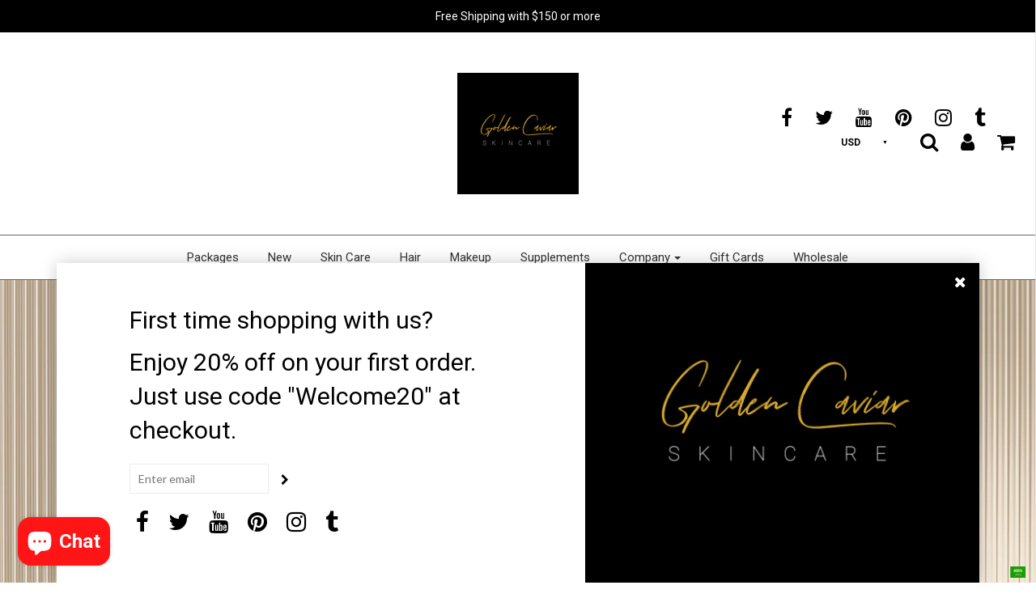

--- FILE ---
content_type: text/html; charset=utf-8
request_url: https://www.goldencaviarskincare.com/ar/collections/new
body_size: 33326
content:
<!DOCTYPE html>
<!--[if lt IE 7 ]><html class="no-js ie ie6" lang="en"> <![endif]-->
<!--[if IE 7 ]><html class="no-js ie ie7" lang="en"> <![endif]-->
<!--[if IE 8 ]><html class="no-js ie ie8" lang="en"> <![endif]-->
<!--[if (gte IE 9)|!(IE)]><!--><html class="no-js" lang="en"> <!--<![endif]-->
<head><script> 
                        
                        if (window.location.pathname.split("/")[1].length == 2) {
                        var fc_metafield_betterprice = {"appstatus":"enable","cannote":false,"title":"Found a better price?","description":"Tell us where and you`ll be subscribed with our offer!","name":"false","price":"false","phone":"false","emailon":"true","email":"goldencaviarskincare@gmail.com","replyToEmail":"goldencaviarskincare@gmail.com","comment":"false","betterpricecolor":"#000000","priceplaceholder":"Translation missing: ar.customer.order.price","pricelabel":"Translation missing: ar.customer.order.price","secondColor":"#404040","linktext":"Found a better price?","fontrange":"14","fontcolor":"000000","btnbackground":"7A56FF","linktype":"link","overlay":"true","link":"true","hideprice":"false","nameplaceholder":"Translation missing: ar.templates.contact.form.name","postcodelabel":"Postal/Zip Code","postcodeplaceholder":"Postal/Zip Code","postcode":"false","namelabel":"Translation missing: ar.templates.contact.form.name","submitbutton":"Translation missing: ar.templates.contact.form.send","commentslabel":"Translation missing: ar.templates.contact.form.comment","emaillabel":"Translation missing: ar.blogs.article.email","linklabel":"Link to website:","linkplaceholder":"https:\/\/better-price-location.com","phonelabel":"Translation missing: ar.templates.contact.form.phone","betterpricesuccess":"Translation missing: ar.templates.contact.form.post_success","betterpricesuccesstitle":"Success!","run":"true","currency":"&#36;"}; 
                        } else {
                        var fc_metafield_betterprice = {"appstatus":"enable","cannote":false,"title":"Found a better price?","description":"Tell us where and you`ll be subscribed with our offer!","name":"false","price":"false","phone":"false","emailon":"true","email":"goldencaviarskincare@gmail.com","replyToEmail":"goldencaviarskincare@gmail.com","comment":"false","betterpricecolor":"#000000","priceplaceholder":"Enter your price...","pricelabel":"Price:","secondColor":"#404040","linktext":"Found a better price?","fontrange":"14","fontcolor":"000000","btnbackground":"7A56FF","linktype":"link","overlay":"true","link":"true","hideprice":"false","nameplaceholder":"Enter your name...","postcodelabel":"Postcode","postcodeplaceholder":"Enter postcode","postcode":"false","namelabel":"Name:","submitbutton":"Submit","commentslabel":"Any comments:","emaillabel":"Email address:","linklabel":"Link to website:","linkplaceholder":"https:\/\/better-price-location.com","phonelabel":"Phone number:","betterpricesuccess":"Your message was submitted successfully.","betterpricesuccesstitle":"Success!","run":"true","currency":"&#36;"}; 
                        }
                        
                        </script>
<meta name="google-site-verification" content="dNDMlH8fIUUv-wixsdFfb5G8kwDMq-IqWY9gMyj5ZPA" />
<link rel="canonical" href="https://www.goldencaviarskincare.com/ar/collections/new" />
<meta name="google-site-verification" content="jQpJ2dwtuyehzLDxvEX4f12AaTtXVzHqR1am-weUcRU" />


<!-- "snippets/SEOMetaManager.liquid" was not rendered, the associated app was uninstalled -->

<meta charset="utf-8">

<!--[if lt IE 9]>
	<script src="//html5shim.googlecode.com/svn/trunk/html5.js"></script>
<![endif]-->

<!-- Title and description ================================================== -->
  <title>
NEW
</title>
  

<meta name="description" content="Take a peek at what’s new !">
  

<script type="text/javascript">
document.documentElement.className = document.documentElement.className.replace('no-js', 'js');
</script>


	<meta name="viewport" content="width=device-width, initial-scale=1, shrink-to-fit=no">



  <meta property="og:type" content="website">
  <meta property="og:title" content="NEW">
  


  <meta property="og:description" content="Take a peek at what’s new !">

  <meta property="og:url" content="https://www.goldencaviarskincare.com/ar/collections/new">
  <meta property="og:site_name" content="Golden Caviar Skin Care">



  <meta name="twitter:card" content="summary">


  <meta name="twitter:site" content="@gcskincare">




<!-- CSS -->
<link href="//www.goldencaviarskincare.com/cdn/shop/t/7/assets/plugins.css?v=84212956622531547071764961698" rel="stylesheet" type="text/css" media="all" />
<link href="//www.goldencaviarskincare.com/cdn/shop/t/7/assets/style.scss.css?v=169283251009232733711745439630" rel="stylesheet" type="text/css" media="all" />


		<link href="//fonts.googleapis.com/css?family=Roboto:400,700,400italic,900" rel="stylesheet" type="text/css" media="all" />	
	
	
	

		<link href="//fonts.googleapis.com/css?family=Lato" rel="stylesheet" type="text/css" media="all" />	
	
	


  <link rel="shortcut icon" href="//www.goldencaviarskincare.com/cdn/shop/files/7451EE99-2592-4B4D-9C22-0B5B3B7DFBD0_32x32.jpg?v=1613544711" type="image/png">


<link rel="sitemap" type="application/xml" title="Sitemap" href="/sitemap.xml" />


  

<script>window.performance && window.performance.mark && window.performance.mark('shopify.content_for_header.start');</script><meta name="google-site-verification" content="OrL4GbKltThOOtcbEd3tB_7p112d2iveBHiN4xvaKz4">
<meta name="google-site-verification" content="HqyZnGG__XriZC2dC3YHI9rOMOUDrIkXCQwqP0bFeLY">
<meta id="shopify-digital-wallet" name="shopify-digital-wallet" content="/18562781/digital_wallets/dialog">
<meta name="shopify-checkout-api-token" content="0e04e781708203f00bf823855883da67">
<meta id="in-context-paypal-metadata" data-shop-id="18562781" data-venmo-supported="true" data-environment="production" data-locale="en_US" data-paypal-v4="true" data-currency="USD">
<link rel="alternate" type="application/atom+xml" title="Feed" href="/ar/collections/new.atom" />
<link rel="next" href="/ar/collections/new?page=2">
<link rel="alternate" hreflang="x-default" href="https://www.goldencaviarskincare.com/collections/new">
<link rel="alternate" hreflang="en" href="https://www.goldencaviarskincare.com/collections/new">
<link rel="alternate" hreflang="ar" href="https://www.goldencaviarskincare.com/ar/collections/new">
<link rel="alternate" hreflang="de" href="https://www.goldencaviarskincare.com/de/collections/new">
<link rel="alternate" hreflang="es" href="https://www.goldencaviarskincare.com/es/collections/new">
<link rel="alternate" hreflang="fr" href="https://www.goldencaviarskincare.com/fr/collections/new">
<link rel="alternate" hreflang="hy" href="https://www.goldencaviarskincare.com/hy/collections/new">
<link rel="alternate" hreflang="fa" href="https://www.goldencaviarskincare.com/fa/collections/new">
<link rel="alternate" type="application/json+oembed" href="https://www.goldencaviarskincare.com/ar/collections/new.oembed">
<script async="async" src="/checkouts/internal/preloads.js?locale=ar-US"></script>
<script id="shopify-features" type="application/json">{"accessToken":"0e04e781708203f00bf823855883da67","betas":["rich-media-storefront-analytics"],"domain":"www.goldencaviarskincare.com","predictiveSearch":true,"shopId":18562781,"locale":"ar"}</script>
<script>var Shopify = Shopify || {};
Shopify.shop = "golden-caviar-skin-care.myshopify.com";
Shopify.locale = "ar";
Shopify.currency = {"active":"USD","rate":"1.0"};
Shopify.country = "US";
Shopify.theme = {"name":"ITG-Work-Envy(10\/05)","id":138698653915,"schema_name":"Envy","schema_version":"12.4.1","theme_store_id":411,"role":"main"};
Shopify.theme.handle = "null";
Shopify.theme.style = {"id":null,"handle":null};
Shopify.cdnHost = "www.goldencaviarskincare.com/cdn";
Shopify.routes = Shopify.routes || {};
Shopify.routes.root = "/ar/";</script>
<script type="module">!function(o){(o.Shopify=o.Shopify||{}).modules=!0}(window);</script>
<script>!function(o){function n(){var o=[];function n(){o.push(Array.prototype.slice.apply(arguments))}return n.q=o,n}var t=o.Shopify=o.Shopify||{};t.loadFeatures=n(),t.autoloadFeatures=n()}(window);</script>
<script id="shop-js-analytics" type="application/json">{"pageType":"collection"}</script>
<script defer="defer" async type="module" src="//www.goldencaviarskincare.com/cdn/shopifycloud/shop-js/modules/v2/client.init-shop-cart-sync_BApSsMSl.en.esm.js"></script>
<script defer="defer" async type="module" src="//www.goldencaviarskincare.com/cdn/shopifycloud/shop-js/modules/v2/chunk.common_CBoos6YZ.esm.js"></script>
<script type="module">
  await import("//www.goldencaviarskincare.com/cdn/shopifycloud/shop-js/modules/v2/client.init-shop-cart-sync_BApSsMSl.en.esm.js");
await import("//www.goldencaviarskincare.com/cdn/shopifycloud/shop-js/modules/v2/chunk.common_CBoos6YZ.esm.js");

  window.Shopify.SignInWithShop?.initShopCartSync?.({"fedCMEnabled":true,"windoidEnabled":true});

</script>
<script>(function() {
  var isLoaded = false;
  function asyncLoad() {
    if (isLoaded) return;
    isLoaded = true;
    var urls = ["https:\/\/cdn.hextom.com\/js\/freeshippingbar.js?shop=golden-caviar-skin-care.myshopify.com","https:\/\/trusticon.shopbooster.co\/integration\/shopify\/js\/script.js?shop=golden-caviar-skin-care.myshopify.com"];
    for (var i = 0; i < urls.length; i++) {
      var s = document.createElement('script');
      s.type = 'text/javascript';
      s.async = true;
      s.src = urls[i];
      var x = document.getElementsByTagName('script')[0];
      x.parentNode.insertBefore(s, x);
    }
  };
  if(window.attachEvent) {
    window.attachEvent('onload', asyncLoad);
  } else {
    window.addEventListener('load', asyncLoad, false);
  }
})();</script>
<script id="__st">var __st={"a":18562781,"offset":-28800,"reqid":"9d4303ab-ce56-4d8b-97b8-2014131fa01b-1768862447","pageurl":"www.goldencaviarskincare.com\/ar\/collections\/new","u":"7cb590fad94e","p":"collection","rtyp":"collection","rid":417673360};</script>
<script>window.ShopifyPaypalV4VisibilityTracking = true;</script>
<script id="captcha-bootstrap">!function(){'use strict';const t='contact',e='account',n='new_comment',o=[[t,t],['blogs',n],['comments',n],[t,'customer']],c=[[e,'customer_login'],[e,'guest_login'],[e,'recover_customer_password'],[e,'create_customer']],r=t=>t.map((([t,e])=>`form[action*='/${t}']:not([data-nocaptcha='true']) input[name='form_type'][value='${e}']`)).join(','),a=t=>()=>t?[...document.querySelectorAll(t)].map((t=>t.form)):[];function s(){const t=[...o],e=r(t);return a(e)}const i='password',u='form_key',d=['recaptcha-v3-token','g-recaptcha-response','h-captcha-response',i],f=()=>{try{return window.sessionStorage}catch{return}},m='__shopify_v',_=t=>t.elements[u];function p(t,e,n=!1){try{const o=window.sessionStorage,c=JSON.parse(o.getItem(e)),{data:r}=function(t){const{data:e,action:n}=t;return t[m]||n?{data:e,action:n}:{data:t,action:n}}(c);for(const[e,n]of Object.entries(r))t.elements[e]&&(t.elements[e].value=n);n&&o.removeItem(e)}catch(o){console.error('form repopulation failed',{error:o})}}const l='form_type',E='cptcha';function T(t){t.dataset[E]=!0}const w=window,h=w.document,L='Shopify',v='ce_forms',y='captcha';let A=!1;((t,e)=>{const n=(g='f06e6c50-85a8-45c8-87d0-21a2b65856fe',I='https://cdn.shopify.com/shopifycloud/storefront-forms-hcaptcha/ce_storefront_forms_captcha_hcaptcha.v1.5.2.iife.js',D={infoText:'Protected by hCaptcha',privacyText:'Privacy',termsText:'Terms'},(t,e,n)=>{const o=w[L][v],c=o.bindForm;if(c)return c(t,g,e,D).then(n);var r;o.q.push([[t,g,e,D],n]),r=I,A||(h.body.append(Object.assign(h.createElement('script'),{id:'captcha-provider',async:!0,src:r})),A=!0)});var g,I,D;w[L]=w[L]||{},w[L][v]=w[L][v]||{},w[L][v].q=[],w[L][y]=w[L][y]||{},w[L][y].protect=function(t,e){n(t,void 0,e),T(t)},Object.freeze(w[L][y]),function(t,e,n,w,h,L){const[v,y,A,g]=function(t,e,n){const i=e?o:[],u=t?c:[],d=[...i,...u],f=r(d),m=r(i),_=r(d.filter((([t,e])=>n.includes(e))));return[a(f),a(m),a(_),s()]}(w,h,L),I=t=>{const e=t.target;return e instanceof HTMLFormElement?e:e&&e.form},D=t=>v().includes(t);t.addEventListener('submit',(t=>{const e=I(t);if(!e)return;const n=D(e)&&!e.dataset.hcaptchaBound&&!e.dataset.recaptchaBound,o=_(e),c=g().includes(e)&&(!o||!o.value);(n||c)&&t.preventDefault(),c&&!n&&(function(t){try{if(!f())return;!function(t){const e=f();if(!e)return;const n=_(t);if(!n)return;const o=n.value;o&&e.removeItem(o)}(t);const e=Array.from(Array(32),(()=>Math.random().toString(36)[2])).join('');!function(t,e){_(t)||t.append(Object.assign(document.createElement('input'),{type:'hidden',name:u})),t.elements[u].value=e}(t,e),function(t,e){const n=f();if(!n)return;const o=[...t.querySelectorAll(`input[type='${i}']`)].map((({name:t})=>t)),c=[...d,...o],r={};for(const[a,s]of new FormData(t).entries())c.includes(a)||(r[a]=s);n.setItem(e,JSON.stringify({[m]:1,action:t.action,data:r}))}(t,e)}catch(e){console.error('failed to persist form',e)}}(e),e.submit())}));const S=(t,e)=>{t&&!t.dataset[E]&&(n(t,e.some((e=>e===t))),T(t))};for(const o of['focusin','change'])t.addEventListener(o,(t=>{const e=I(t);D(e)&&S(e,y())}));const B=e.get('form_key'),M=e.get(l),P=B&&M;t.addEventListener('DOMContentLoaded',(()=>{const t=y();if(P)for(const e of t)e.elements[l].value===M&&p(e,B);[...new Set([...A(),...v().filter((t=>'true'===t.dataset.shopifyCaptcha))])].forEach((e=>S(e,t)))}))}(h,new URLSearchParams(w.location.search),n,t,e,['guest_login'])})(!0,!0)}();</script>
<script integrity="sha256-4kQ18oKyAcykRKYeNunJcIwy7WH5gtpwJnB7kiuLZ1E=" data-source-attribution="shopify.loadfeatures" defer="defer" src="//www.goldencaviarskincare.com/cdn/shopifycloud/storefront/assets/storefront/load_feature-a0a9edcb.js" crossorigin="anonymous"></script>
<script data-source-attribution="shopify.dynamic_checkout.dynamic.init">var Shopify=Shopify||{};Shopify.PaymentButton=Shopify.PaymentButton||{isStorefrontPortableWallets:!0,init:function(){window.Shopify.PaymentButton.init=function(){};var t=document.createElement("script");t.src="https://www.goldencaviarskincare.com/cdn/shopifycloud/portable-wallets/latest/portable-wallets.ar.js",t.type="module",document.head.appendChild(t)}};
</script>
<script data-source-attribution="shopify.dynamic_checkout.buyer_consent">
  function portableWalletsHideBuyerConsent(e){var t=document.getElementById("shopify-buyer-consent"),n=document.getElementById("shopify-subscription-policy-button");t&&n&&(t.classList.add("hidden"),t.setAttribute("aria-hidden","true"),n.removeEventListener("click",e))}function portableWalletsShowBuyerConsent(e){var t=document.getElementById("shopify-buyer-consent"),n=document.getElementById("shopify-subscription-policy-button");t&&n&&(t.classList.remove("hidden"),t.removeAttribute("aria-hidden"),n.addEventListener("click",e))}window.Shopify?.PaymentButton&&(window.Shopify.PaymentButton.hideBuyerConsent=portableWalletsHideBuyerConsent,window.Shopify.PaymentButton.showBuyerConsent=portableWalletsShowBuyerConsent);
</script>
<script data-source-attribution="shopify.dynamic_checkout.cart.bootstrap">document.addEventListener("DOMContentLoaded",(function(){function t(){return document.querySelector("shopify-accelerated-checkout-cart, shopify-accelerated-checkout")}if(t())Shopify.PaymentButton.init();else{new MutationObserver((function(e,n){t()&&(Shopify.PaymentButton.init(),n.disconnect())})).observe(document.body,{childList:!0,subtree:!0})}}));
</script>
<script id='scb4127' type='text/javascript' async='' src='https://www.goldencaviarskincare.com/cdn/shopifycloud/privacy-banner/storefront-banner.js'></script><link id="shopify-accelerated-checkout-styles" rel="stylesheet" media="screen" href="https://www.goldencaviarskincare.com/cdn/shopifycloud/portable-wallets/latest/accelerated-checkout-backwards-compat.css" crossorigin="anonymous">
<style id="shopify-accelerated-checkout-cart">
        #shopify-buyer-consent {
  margin-top: 1em;
  display: inline-block;
  width: 100%;
}

#shopify-buyer-consent.hidden {
  display: none;
}

#shopify-subscription-policy-button {
  background: none;
  border: none;
  padding: 0;
  text-decoration: underline;
  font-size: inherit;
  cursor: pointer;
}

#shopify-subscription-policy-button::before {
  box-shadow: none;
}

      </style>

<script>window.performance && window.performance.mark && window.performance.mark('shopify.content_for_header.end');</script>



 


<script src="//www.goldencaviarskincare.com/cdn/shop/t/7/assets/jquery-1.11.0.min.js?v=74721525869110791951703619937" type="text/javascript"></script>
<script src="//www.goldencaviarskincare.com/cdn/shop/t/7/assets/plugins.js?v=158477165761557244861703619937" type="text/javascript"></script>
<script src="//www.goldencaviarskincare.com/cdn/shop/t/7/assets/custom.js?v=152585323762119610271703619937" type="text/javascript"></script>
<script src="//www.goldencaviarskincare.com/cdn/shop/t/7/assets/sections.js?v=155054854383785628441703619937" type="text/javascript"></script>



<!-- BeginConsistentCartAddon -->  <script>    Shopify.customer_logged_in = false ;  Shopify.customer_email = "" ;  Shopify.log_uuids = true;    </script>  <!-- EndConsistentCartAddon -->



    <!-- "snippets/judgeme_core.liquid" was not rendered, the associated app was uninstalled -->
<script src="https://cdn.shopify.com/extensions/e4b3a77b-20c9-4161-b1bb-deb87046128d/inbox-1253/assets/inbox-chat-loader.js" type="text/javascript" defer="defer"></script>
<script src="https://cdn.shopify.com/extensions/019b8d54-2388-79d8-becc-d32a3afe2c7a/omnisend-50/assets/omnisend-in-shop.js" type="text/javascript" defer="defer"></script>
<meta property="og:image" content="https://cdn.shopify.com/s/files/1/1856/2781/collections/image_eecc43a9-8e4f-4497-8424-dc1a4963a49a.png?v=1702621462" />
<meta property="og:image:secure_url" content="https://cdn.shopify.com/s/files/1/1856/2781/collections/image_eecc43a9-8e4f-4497-8424-dc1a4963a49a.png?v=1702621462" />
<meta property="og:image:width" content="1920" />
<meta property="og:image:height" content="1080" />
<meta property="og:image:alt" content="NEW" />
<link href="https://monorail-edge.shopifysvc.com" rel="dns-prefetch">
<script>(function(){if ("sendBeacon" in navigator && "performance" in window) {try {var session_token_from_headers = performance.getEntriesByType('navigation')[0].serverTiming.find(x => x.name == '_s').description;} catch {var session_token_from_headers = undefined;}var session_cookie_matches = document.cookie.match(/_shopify_s=([^;]*)/);var session_token_from_cookie = session_cookie_matches && session_cookie_matches.length === 2 ? session_cookie_matches[1] : "";var session_token = session_token_from_headers || session_token_from_cookie || "";function handle_abandonment_event(e) {var entries = performance.getEntries().filter(function(entry) {return /monorail-edge.shopifysvc.com/.test(entry.name);});if (!window.abandonment_tracked && entries.length === 0) {window.abandonment_tracked = true;var currentMs = Date.now();var navigation_start = performance.timing.navigationStart;var payload = {shop_id: 18562781,url: window.location.href,navigation_start,duration: currentMs - navigation_start,session_token,page_type: "collection"};window.navigator.sendBeacon("https://monorail-edge.shopifysvc.com/v1/produce", JSON.stringify({schema_id: "online_store_buyer_site_abandonment/1.1",payload: payload,metadata: {event_created_at_ms: currentMs,event_sent_at_ms: currentMs}}));}}window.addEventListener('pagehide', handle_abandonment_event);}}());</script>
<script id="web-pixels-manager-setup">(function e(e,d,r,n,o){if(void 0===o&&(o={}),!Boolean(null===(a=null===(i=window.Shopify)||void 0===i?void 0:i.analytics)||void 0===a?void 0:a.replayQueue)){var i,a;window.Shopify=window.Shopify||{};var t=window.Shopify;t.analytics=t.analytics||{};var s=t.analytics;s.replayQueue=[],s.publish=function(e,d,r){return s.replayQueue.push([e,d,r]),!0};try{self.performance.mark("wpm:start")}catch(e){}var l=function(){var e={modern:/Edge?\/(1{2}[4-9]|1[2-9]\d|[2-9]\d{2}|\d{4,})\.\d+(\.\d+|)|Firefox\/(1{2}[4-9]|1[2-9]\d|[2-9]\d{2}|\d{4,})\.\d+(\.\d+|)|Chrom(ium|e)\/(9{2}|\d{3,})\.\d+(\.\d+|)|(Maci|X1{2}).+ Version\/(15\.\d+|(1[6-9]|[2-9]\d|\d{3,})\.\d+)([,.]\d+|)( \(\w+\)|)( Mobile\/\w+|) Safari\/|Chrome.+OPR\/(9{2}|\d{3,})\.\d+\.\d+|(CPU[ +]OS|iPhone[ +]OS|CPU[ +]iPhone|CPU IPhone OS|CPU iPad OS)[ +]+(15[._]\d+|(1[6-9]|[2-9]\d|\d{3,})[._]\d+)([._]\d+|)|Android:?[ /-](13[3-9]|1[4-9]\d|[2-9]\d{2}|\d{4,})(\.\d+|)(\.\d+|)|Android.+Firefox\/(13[5-9]|1[4-9]\d|[2-9]\d{2}|\d{4,})\.\d+(\.\d+|)|Android.+Chrom(ium|e)\/(13[3-9]|1[4-9]\d|[2-9]\d{2}|\d{4,})\.\d+(\.\d+|)|SamsungBrowser\/([2-9]\d|\d{3,})\.\d+/,legacy:/Edge?\/(1[6-9]|[2-9]\d|\d{3,})\.\d+(\.\d+|)|Firefox\/(5[4-9]|[6-9]\d|\d{3,})\.\d+(\.\d+|)|Chrom(ium|e)\/(5[1-9]|[6-9]\d|\d{3,})\.\d+(\.\d+|)([\d.]+$|.*Safari\/(?![\d.]+ Edge\/[\d.]+$))|(Maci|X1{2}).+ Version\/(10\.\d+|(1[1-9]|[2-9]\d|\d{3,})\.\d+)([,.]\d+|)( \(\w+\)|)( Mobile\/\w+|) Safari\/|Chrome.+OPR\/(3[89]|[4-9]\d|\d{3,})\.\d+\.\d+|(CPU[ +]OS|iPhone[ +]OS|CPU[ +]iPhone|CPU IPhone OS|CPU iPad OS)[ +]+(10[._]\d+|(1[1-9]|[2-9]\d|\d{3,})[._]\d+)([._]\d+|)|Android:?[ /-](13[3-9]|1[4-9]\d|[2-9]\d{2}|\d{4,})(\.\d+|)(\.\d+|)|Mobile Safari.+OPR\/([89]\d|\d{3,})\.\d+\.\d+|Android.+Firefox\/(13[5-9]|1[4-9]\d|[2-9]\d{2}|\d{4,})\.\d+(\.\d+|)|Android.+Chrom(ium|e)\/(13[3-9]|1[4-9]\d|[2-9]\d{2}|\d{4,})\.\d+(\.\d+|)|Android.+(UC? ?Browser|UCWEB|U3)[ /]?(15\.([5-9]|\d{2,})|(1[6-9]|[2-9]\d|\d{3,})\.\d+)\.\d+|SamsungBrowser\/(5\.\d+|([6-9]|\d{2,})\.\d+)|Android.+MQ{2}Browser\/(14(\.(9|\d{2,})|)|(1[5-9]|[2-9]\d|\d{3,})(\.\d+|))(\.\d+|)|K[Aa][Ii]OS\/(3\.\d+|([4-9]|\d{2,})\.\d+)(\.\d+|)/},d=e.modern,r=e.legacy,n=navigator.userAgent;return n.match(d)?"modern":n.match(r)?"legacy":"unknown"}(),u="modern"===l?"modern":"legacy",c=(null!=n?n:{modern:"",legacy:""})[u],f=function(e){return[e.baseUrl,"/wpm","/b",e.hashVersion,"modern"===e.buildTarget?"m":"l",".js"].join("")}({baseUrl:d,hashVersion:r,buildTarget:u}),m=function(e){var d=e.version,r=e.bundleTarget,n=e.surface,o=e.pageUrl,i=e.monorailEndpoint;return{emit:function(e){var a=e.status,t=e.errorMsg,s=(new Date).getTime(),l=JSON.stringify({metadata:{event_sent_at_ms:s},events:[{schema_id:"web_pixels_manager_load/3.1",payload:{version:d,bundle_target:r,page_url:o,status:a,surface:n,error_msg:t},metadata:{event_created_at_ms:s}}]});if(!i)return console&&console.warn&&console.warn("[Web Pixels Manager] No Monorail endpoint provided, skipping logging."),!1;try{return self.navigator.sendBeacon.bind(self.navigator)(i,l)}catch(e){}var u=new XMLHttpRequest;try{return u.open("POST",i,!0),u.setRequestHeader("Content-Type","text/plain"),u.send(l),!0}catch(e){return console&&console.warn&&console.warn("[Web Pixels Manager] Got an unhandled error while logging to Monorail."),!1}}}}({version:r,bundleTarget:l,surface:e.surface,pageUrl:self.location.href,monorailEndpoint:e.monorailEndpoint});try{o.browserTarget=l,function(e){var d=e.src,r=e.async,n=void 0===r||r,o=e.onload,i=e.onerror,a=e.sri,t=e.scriptDataAttributes,s=void 0===t?{}:t,l=document.createElement("script"),u=document.querySelector("head"),c=document.querySelector("body");if(l.async=n,l.src=d,a&&(l.integrity=a,l.crossOrigin="anonymous"),s)for(var f in s)if(Object.prototype.hasOwnProperty.call(s,f))try{l.dataset[f]=s[f]}catch(e){}if(o&&l.addEventListener("load",o),i&&l.addEventListener("error",i),u)u.appendChild(l);else{if(!c)throw new Error("Did not find a head or body element to append the script");c.appendChild(l)}}({src:f,async:!0,onload:function(){if(!function(){var e,d;return Boolean(null===(d=null===(e=window.Shopify)||void 0===e?void 0:e.analytics)||void 0===d?void 0:d.initialized)}()){var d=window.webPixelsManager.init(e)||void 0;if(d){var r=window.Shopify.analytics;r.replayQueue.forEach((function(e){var r=e[0],n=e[1],o=e[2];d.publishCustomEvent(r,n,o)})),r.replayQueue=[],r.publish=d.publishCustomEvent,r.visitor=d.visitor,r.initialized=!0}}},onerror:function(){return m.emit({status:"failed",errorMsg:"".concat(f," has failed to load")})},sri:function(e){var d=/^sha384-[A-Za-z0-9+/=]+$/;return"string"==typeof e&&d.test(e)}(c)?c:"",scriptDataAttributes:o}),m.emit({status:"loading"})}catch(e){m.emit({status:"failed",errorMsg:(null==e?void 0:e.message)||"Unknown error"})}}})({shopId: 18562781,storefrontBaseUrl: "https://www.goldencaviarskincare.com",extensionsBaseUrl: "https://extensions.shopifycdn.com/cdn/shopifycloud/web-pixels-manager",monorailEndpoint: "https://monorail-edge.shopifysvc.com/unstable/produce_batch",surface: "storefront-renderer",enabledBetaFlags: ["2dca8a86"],webPixelsConfigList: [{"id":"457801947","configuration":"{\"config\":\"{\\\"pixel_id\\\":\\\"AW-10776980273\\\",\\\"target_country\\\":\\\"US\\\",\\\"gtag_events\\\":[{\\\"type\\\":\\\"begin_checkout\\\",\\\"action_label\\\":\\\"AW-10776980273\\\/_5csCIzwn_YCELHW7pIo\\\"},{\\\"type\\\":\\\"search\\\",\\\"action_label\\\":\\\"AW-10776980273\\\/XJWhCI_wn_YCELHW7pIo\\\"},{\\\"type\\\":\\\"view_item\\\",\\\"action_label\\\":[\\\"AW-10776980273\\\/SAehCIbwn_YCELHW7pIo\\\",\\\"MC-7GZVD6FVTN\\\"]},{\\\"type\\\":\\\"purchase\\\",\\\"action_label\\\":[\\\"AW-10776980273\\\/-wQgCIPwn_YCELHW7pIo\\\",\\\"MC-7GZVD6FVTN\\\"]},{\\\"type\\\":\\\"page_view\\\",\\\"action_label\\\":[\\\"AW-10776980273\\\/VPojCIDwn_YCELHW7pIo\\\",\\\"MC-7GZVD6FVTN\\\"]},{\\\"type\\\":\\\"add_payment_info\\\",\\\"action_label\\\":\\\"AW-10776980273\\\/xTWdCJLwn_YCELHW7pIo\\\"},{\\\"type\\\":\\\"add_to_cart\\\",\\\"action_label\\\":\\\"AW-10776980273\\\/r8LICInwn_YCELHW7pIo\\\"}],\\\"enable_monitoring_mode\\\":false}\"}","eventPayloadVersion":"v1","runtimeContext":"OPEN","scriptVersion":"b2a88bafab3e21179ed38636efcd8a93","type":"APP","apiClientId":1780363,"privacyPurposes":[],"dataSharingAdjustments":{"protectedCustomerApprovalScopes":["read_customer_address","read_customer_email","read_customer_name","read_customer_personal_data","read_customer_phone"]}},{"id":"130515163","configuration":"{\"pixel_id\":\"430096046067314\",\"pixel_type\":\"facebook_pixel\",\"metaapp_system_user_token\":\"-\"}","eventPayloadVersion":"v1","runtimeContext":"OPEN","scriptVersion":"ca16bc87fe92b6042fbaa3acc2fbdaa6","type":"APP","apiClientId":2329312,"privacyPurposes":["ANALYTICS","MARKETING","SALE_OF_DATA"],"dataSharingAdjustments":{"protectedCustomerApprovalScopes":["read_customer_address","read_customer_email","read_customer_name","read_customer_personal_data","read_customer_phone"]}},{"id":"106791131","configuration":"{\"apiURL\":\"https:\/\/api.omnisend.com\",\"appURL\":\"https:\/\/app.omnisend.com\",\"brandID\":\"5bb3d0008653ed3b5e4b7118\",\"trackingURL\":\"https:\/\/wt.omnisendlink.com\"}","eventPayloadVersion":"v1","runtimeContext":"STRICT","scriptVersion":"aa9feb15e63a302383aa48b053211bbb","type":"APP","apiClientId":186001,"privacyPurposes":["ANALYTICS","MARKETING","SALE_OF_DATA"],"dataSharingAdjustments":{"protectedCustomerApprovalScopes":["read_customer_address","read_customer_email","read_customer_name","read_customer_personal_data","read_customer_phone"]}},{"id":"57508059","configuration":"{\"tagID\":\"2613125612959\"}","eventPayloadVersion":"v1","runtimeContext":"STRICT","scriptVersion":"18031546ee651571ed29edbe71a3550b","type":"APP","apiClientId":3009811,"privacyPurposes":["ANALYTICS","MARKETING","SALE_OF_DATA"],"dataSharingAdjustments":{"protectedCustomerApprovalScopes":["read_customer_address","read_customer_email","read_customer_name","read_customer_personal_data","read_customer_phone"]}},{"id":"shopify-app-pixel","configuration":"{}","eventPayloadVersion":"v1","runtimeContext":"STRICT","scriptVersion":"0450","apiClientId":"shopify-pixel","type":"APP","privacyPurposes":["ANALYTICS","MARKETING"]},{"id":"shopify-custom-pixel","eventPayloadVersion":"v1","runtimeContext":"LAX","scriptVersion":"0450","apiClientId":"shopify-pixel","type":"CUSTOM","privacyPurposes":["ANALYTICS","MARKETING"]}],isMerchantRequest: false,initData: {"shop":{"name":"Golden Caviar Skin Care","paymentSettings":{"currencyCode":"USD"},"myshopifyDomain":"golden-caviar-skin-care.myshopify.com","countryCode":"US","storefrontUrl":"https:\/\/www.goldencaviarskincare.com\/ar"},"customer":null,"cart":null,"checkout":null,"productVariants":[],"purchasingCompany":null},},"https://www.goldencaviarskincare.com/cdn","fcfee988w5aeb613cpc8e4bc33m6693e112",{"modern":"","legacy":""},{"shopId":"18562781","storefrontBaseUrl":"https:\/\/www.goldencaviarskincare.com","extensionBaseUrl":"https:\/\/extensions.shopifycdn.com\/cdn\/shopifycloud\/web-pixels-manager","surface":"storefront-renderer","enabledBetaFlags":"[\"2dca8a86\"]","isMerchantRequest":"false","hashVersion":"fcfee988w5aeb613cpc8e4bc33m6693e112","publish":"custom","events":"[[\"page_viewed\",{}],[\"collection_viewed\",{\"collection\":{\"id\":\"417673360\",\"title\":\"NEW\",\"productVariants\":[{\"price\":{\"amount\":45.0,\"currencyCode\":\"USD\"},\"product\":{\"title\":\"Rhinestone make up brush stand\",\"vendor\":\"Golden Caviar Skin Care\",\"id\":\"8879630319835\",\"untranslatedTitle\":\"Rhinestone make up brush stand\",\"url\":\"\/ar\/products\/rhinestone-make-up-brush-stand\",\"type\":\"Brush\"},\"id\":\"46768676765915\",\"image\":{\"src\":\"\/\/www.goldencaviarskincare.com\/cdn\/shop\/files\/IMG-7925.jpg?v=1746732107\"},\"sku\":null,\"title\":\"Default Title\",\"untranslatedTitle\":\"Default Title\"},{\"price\":{\"amount\":25.0,\"currencyCode\":\"USD\"},\"product\":{\"title\":\"Oil free make up remover\",\"vendor\":\"Golden Caviar Skin Care\",\"id\":\"8777817227483\",\"untranslatedTitle\":\"Oil free make up remover\",\"url\":\"\/ar\/products\/oil-free-make-up-remover\",\"type\":\"Cleanser\"},\"id\":\"46409920053467\",\"image\":{\"src\":\"\/\/www.goldencaviarskincare.com\/cdn\/shop\/files\/IMG-3001.png?v=1736543445\"},\"sku\":null,\"title\":\"Default Title\",\"untranslatedTitle\":\"Default Title\"},{\"price\":{\"amount\":25.0,\"currencyCode\":\"USD\"},\"product\":{\"title\":\"Indelible make up remover\",\"vendor\":\"Golden Caviar Skin Care\",\"id\":\"8777803071707\",\"untranslatedTitle\":\"Indelible make up remover\",\"url\":\"\/ar\/products\/indelible-make-up-remover\",\"type\":\"Cleanser\"},\"id\":\"46409858973915\",\"image\":{\"src\":\"\/\/www.goldencaviarskincare.com\/cdn\/shop\/files\/IMG-2998.png?v=1736543010\"},\"sku\":null,\"title\":\"Default Title\",\"untranslatedTitle\":\"Default Title\"},{\"price\":{\"amount\":45.0,\"currencyCode\":\"USD\"},\"product\":{\"title\":\"Magic Dust Plus\",\"vendor\":\"Golden Caviar Skin Care\",\"id\":\"8776265760987\",\"untranslatedTitle\":\"Magic Dust Plus\",\"url\":\"\/ar\/products\/magic-dust-plus\",\"type\":\"Big hair\"},\"id\":\"46405542740187\",\"image\":{\"src\":\"\/\/www.goldencaviarskincare.com\/cdn\/shop\/files\/IMG-3026.jpg?v=1736616182\"},\"sku\":\"\",\"title\":\"Default Title\",\"untranslatedTitle\":\"Default Title\"},{\"price\":{\"amount\":35.0,\"currencyCode\":\"USD\"},\"product\":{\"title\":\"3D Rose Blush\",\"vendor\":\"Golden Caviar Skin Care\",\"id\":\"8764486516955\",\"untranslatedTitle\":\"3D Rose Blush\",\"url\":\"\/ar\/products\/3d-rose-blush\",\"type\":\"Makeup\"},\"id\":\"46367552241883\",\"image\":{\"src\":\"\/\/www.goldencaviarskincare.com\/cdn\/shop\/files\/IMG-2318.jpg?v=1734972546\"},\"sku\":null,\"title\":\"Light Pink\",\"untranslatedTitle\":\"Light Pink\"},{\"price\":{\"amount\":99.0,\"currencyCode\":\"USD\"},\"product\":{\"title\":\"Limited Edition Caviar Lifting Serum\",\"vendor\":\"Golden Caviar Skin Care\",\"id\":\"8762552811739\",\"untranslatedTitle\":\"Limited Edition Caviar Lifting Serum\",\"url\":\"\/ar\/products\/limited-edition-caviar-lifting-serum\",\"type\":\"Skin Care\"},\"id\":\"46360709365979\",\"image\":{\"src\":\"\/\/www.goldencaviarskincare.com\/cdn\/shop\/files\/IMG-2048.jpg?v=1734564742\"},\"sku\":null,\"title\":\"Default Title\",\"untranslatedTitle\":\"Default Title\"},{\"price\":{\"amount\":75.0,\"currencyCode\":\"USD\"},\"product\":{\"title\":\"Dark Spot Eraser\",\"vendor\":\"Golden Caviar Skin Care\",\"id\":\"8687013331163\",\"untranslatedTitle\":\"Dark Spot Eraser\",\"url\":\"\/ar\/products\/dark-spot-eraser\",\"type\":\"Skin Care\"},\"id\":\"46035365560539\",\"image\":{\"src\":\"\/\/www.goldencaviarskincare.com\/cdn\/shop\/files\/IMG-1791_cc25526a-5c53-4be0-b7a4-d627ea0468fd.jpg?v=1726168758\"},\"sku\":\"\",\"title\":\"Default Title\",\"untranslatedTitle\":\"Default Title\"},{\"price\":{\"amount\":25.0,\"currencyCode\":\"USD\"},\"product\":{\"title\":\"Strengthening conditioner\",\"vendor\":\"Golden Caviar Skin Care\",\"id\":\"8667380711643\",\"untranslatedTitle\":\"Strengthening conditioner\",\"url\":\"\/ar\/products\/strengthening-conditioner\",\"type\":\"Health \u0026 Beauty\"},\"id\":\"45979838316763\",\"image\":{\"src\":\"\/\/www.goldencaviarskincare.com\/cdn\/shop\/files\/IMG-0925.jpg?v=1724357284\"},\"sku\":\"\",\"title\":\"Default Title\",\"untranslatedTitle\":\"Default Title\"},{\"price\":{\"amount\":25.0,\"currencyCode\":\"USD\"},\"product\":{\"title\":\"Strengthening shampoo\",\"vendor\":\"Golden Caviar Skin Care\",\"id\":\"8667375370459\",\"untranslatedTitle\":\"Strengthening shampoo\",\"url\":\"\/ar\/products\/strengthening-shampoo\",\"type\":\"Hair\"},\"id\":\"45979824881883\",\"image\":{\"src\":\"\/\/www.goldencaviarskincare.com\/cdn\/shop\/files\/IMG-0923.jpg?v=1724356513\"},\"sku\":\"\",\"title\":\"Default Title\",\"untranslatedTitle\":\"Default Title\"},{\"price\":{\"amount\":35.0,\"currencyCode\":\"USD\"},\"product\":{\"title\":\"Two way powder foundation\",\"vendor\":\"Golden Caviar Skin Care\",\"id\":\"8588231409883\",\"untranslatedTitle\":\"Two way powder foundation\",\"url\":\"\/ar\/products\/two-way-powder-foundation\",\"type\":\"Makeup\"},\"id\":\"45747810238683\",\"image\":{\"src\":\"\/\/www.goldencaviarskincare.com\/cdn\/shop\/files\/IMG-7161.jpg?v=1718735595\"},\"sku\":\"\",\"title\":\"Default Title\",\"untranslatedTitle\":\"Default Title\"},{\"price\":{\"amount\":25.0,\"currencyCode\":\"USD\"},\"product\":{\"title\":\"Precise Liquid Liner\",\"vendor\":\"Golden Caviar Skin Care\",\"id\":\"8588226035931\",\"untranslatedTitle\":\"Precise Liquid Liner\",\"url\":\"\/ar\/products\/precise-liquid-liner\",\"type\":\"Makeup\"},\"id\":\"45747795198171\",\"image\":{\"src\":\"\/\/www.goldencaviarskincare.com\/cdn\/shop\/files\/IMG-7157.jpg?v=1718735265\"},\"sku\":\"\",\"title\":\"Default Title\",\"untranslatedTitle\":\"Default Title\"},{\"price\":{\"amount\":25.0,\"currencyCode\":\"USD\"},\"product\":{\"title\":\"Hair loss Scalp applicator\",\"vendor\":\"Golden Caviar Skin Care\",\"id\":\"8248872370395\",\"untranslatedTitle\":\"Hair loss Scalp applicator\",\"url\":\"\/ar\/products\/hair-loss-scalp-applicator\",\"type\":\"Hair\"},\"id\":\"44804607770843\",\"image\":{\"src\":\"\/\/www.goldencaviarskincare.com\/cdn\/shop\/files\/IMG-0984.jpg?v=1706645934\"},\"sku\":\"\",\"title\":\"Default Title\",\"untranslatedTitle\":\"Default Title\"},{\"price\":{\"amount\":24.0,\"currencyCode\":\"USD\"},\"product\":{\"title\":\"Lavender Body Wash\",\"vendor\":\"Golden Caviar Skin Care\",\"id\":\"8218955776219\",\"untranslatedTitle\":\"Lavender Body Wash\",\"url\":\"\/ar\/products\/untitled-dec30_17-21\",\"type\":\"Hair\"},\"id\":\"44686794621147\",\"image\":{\"src\":\"\/\/www.goldencaviarskincare.com\/cdn\/shop\/files\/IMG-9714.jpg?v=1703992971\"},\"sku\":\"\",\"title\":\"Default Title\",\"untranslatedTitle\":\"Default Title\"},{\"price\":{\"amount\":35.0,\"currencyCode\":\"USD\"},\"product\":{\"title\":\"Lavender and chamomile toner\",\"vendor\":\"Golden Caviar Skin Care\",\"id\":\"8071612629211\",\"untranslatedTitle\":\"Lavender and chamomile toner\",\"url\":\"\/ar\/products\/lavender-and-chamomile-toner\",\"type\":\"\"},\"id\":\"44217007276251\",\"image\":{\"src\":\"\/\/www.goldencaviarskincare.com\/cdn\/shop\/files\/image_1a632677-d009-4989-8085-c9db91e916e0.jpg?v=1692121915\"},\"sku\":null,\"title\":\"Default Title\",\"untranslatedTitle\":\"Default Title\"},{\"price\":{\"amount\":24.0,\"currencyCode\":\"USD\"},\"product\":{\"title\":\"Sun kissed lips\",\"vendor\":\"Golden Caviar Skin Care\",\"id\":\"8061317873883\",\"untranslatedTitle\":\"Sun kissed lips\",\"url\":\"\/ar\/products\/sun-kissed-lips\",\"type\":\"Lip balm\"},\"id\":\"44192303415515\",\"image\":{\"src\":\"\/\/www.goldencaviarskincare.com\/cdn\/shop\/files\/image_b49b53e5-de75-4c9c-a7f8-47d337737e66.jpg?v=1690484920\"},\"sku\":null,\"title\":\"Default Title\",\"untranslatedTitle\":\"Default Title\"},{\"price\":{\"amount\":55.0,\"currencyCode\":\"USD\"},\"product\":{\"title\":\"Luxury Ampoule Cream\",\"vendor\":\"Golden Caviar Skin Care\",\"id\":\"8042064183515\",\"untranslatedTitle\":\"Luxury Ampoule Cream\",\"url\":\"\/ar\/products\/luxury-ampoule-cream\",\"type\":\"Skin Care\"},\"id\":\"44137512108251\",\"image\":{\"src\":\"\/\/www.goldencaviarskincare.com\/cdn\/shop\/files\/image_84b1617a-b909-4459-9777-618b72b10ad2.jpg?v=1686074036\"},\"sku\":\"\",\"title\":\"Default Title\",\"untranslatedTitle\":\"Default Title\"},{\"price\":{\"amount\":75.0,\"currencyCode\":\"USD\"},\"product\":{\"title\":\"Caviar Eye Enhancer\",\"vendor\":\"Golden Caviar Skin Care\",\"id\":\"8029716545755\",\"untranslatedTitle\":\"Caviar Eye Enhancer\",\"url\":\"\/ar\/products\/caviar-eye-enhancer\",\"type\":\"Skin care\"},\"id\":\"44104825831643\",\"image\":{\"src\":\"\/\/www.goldencaviarskincare.com\/cdn\/shop\/files\/image_14158bd2-24c4-4097-8c69-537a40b402ee.jpg?v=1684176849\"},\"sku\":null,\"title\":\"Default Title\",\"untranslatedTitle\":\"Default Title\"},{\"price\":{\"amount\":40.0,\"currencyCode\":\"USD\"},\"product\":{\"title\":\"SPF 50\",\"vendor\":\"Golden Caviar Skin Care\",\"id\":\"8012272435419\",\"untranslatedTitle\":\"SPF 50\",\"url\":\"\/ar\/products\/spf-50\",\"type\":\"\"},\"id\":\"44061905453275\",\"image\":{\"src\":\"\/\/www.goldencaviarskincare.com\/cdn\/shop\/products\/image_6b53e703-47eb-4004-810a-f117102158d7.jpg?v=1681764823\"},\"sku\":\"\",\"title\":\"Default Title\",\"untranslatedTitle\":\"Default Title\"}]}}]]"});</script><script>
  window.ShopifyAnalytics = window.ShopifyAnalytics || {};
  window.ShopifyAnalytics.meta = window.ShopifyAnalytics.meta || {};
  window.ShopifyAnalytics.meta.currency = 'USD';
  var meta = {"products":[{"id":8879630319835,"gid":"gid:\/\/shopify\/Product\/8879630319835","vendor":"Golden Caviar Skin Care","type":"Brush","handle":"rhinestone-make-up-brush-stand","variants":[{"id":46768676765915,"price":4500,"name":"Rhinestone make up brush stand","public_title":null,"sku":null}],"remote":false},{"id":8777817227483,"gid":"gid:\/\/shopify\/Product\/8777817227483","vendor":"Golden Caviar Skin Care","type":"Cleanser","handle":"oil-free-make-up-remover","variants":[{"id":46409920053467,"price":2500,"name":"Oil free make up remover","public_title":null,"sku":null}],"remote":false},{"id":8777803071707,"gid":"gid:\/\/shopify\/Product\/8777803071707","vendor":"Golden Caviar Skin Care","type":"Cleanser","handle":"indelible-make-up-remover","variants":[{"id":46409858973915,"price":2500,"name":"Indelible make up remover","public_title":null,"sku":null}],"remote":false},{"id":8776265760987,"gid":"gid:\/\/shopify\/Product\/8776265760987","vendor":"Golden Caviar Skin Care","type":"Big hair","handle":"magic-dust-plus","variants":[{"id":46405542740187,"price":4500,"name":"Magic Dust Plus","public_title":null,"sku":""}],"remote":false},{"id":8764486516955,"gid":"gid:\/\/shopify\/Product\/8764486516955","vendor":"Golden Caviar Skin Care","type":"Makeup","handle":"3d-rose-blush","variants":[{"id":46367552241883,"price":3500,"name":"3D Rose Blush - Light Pink","public_title":"Light Pink","sku":null},{"id":46368185712859,"price":3500,"name":"3D Rose Blush - Mauve","public_title":"Mauve","sku":null},{"id":46368185745627,"price":3500,"name":"3D Rose Blush - Red","public_title":"Red","sku":null},{"id":46368185778395,"price":3500,"name":"3D Rose Blush - Hot Pink","public_title":"Hot Pink","sku":null}],"remote":false},{"id":8762552811739,"gid":"gid:\/\/shopify\/Product\/8762552811739","vendor":"Golden Caviar Skin Care","type":"Skin Care","handle":"limited-edition-caviar-lifting-serum","variants":[{"id":46360709365979,"price":9900,"name":"Limited Edition Caviar Lifting Serum","public_title":null,"sku":null}],"remote":false},{"id":8687013331163,"gid":"gid:\/\/shopify\/Product\/8687013331163","vendor":"Golden Caviar Skin Care","type":"Skin Care","handle":"dark-spot-eraser","variants":[{"id":46035365560539,"price":7500,"name":"Dark Spot Eraser","public_title":null,"sku":""}],"remote":false},{"id":8667380711643,"gid":"gid:\/\/shopify\/Product\/8667380711643","vendor":"Golden Caviar Skin Care","type":"Health \u0026 Beauty","handle":"strengthening-conditioner","variants":[{"id":45979838316763,"price":2500,"name":"Strengthening conditioner","public_title":null,"sku":""}],"remote":false},{"id":8667375370459,"gid":"gid:\/\/shopify\/Product\/8667375370459","vendor":"Golden Caviar Skin Care","type":"Hair","handle":"strengthening-shampoo","variants":[{"id":45979824881883,"price":2500,"name":"Strengthening shampoo","public_title":null,"sku":""}],"remote":false},{"id":8588231409883,"gid":"gid:\/\/shopify\/Product\/8588231409883","vendor":"Golden Caviar Skin Care","type":"Makeup","handle":"two-way-powder-foundation","variants":[{"id":45747810238683,"price":3500,"name":"Two way powder foundation","public_title":null,"sku":""}],"remote":false},{"id":8588226035931,"gid":"gid:\/\/shopify\/Product\/8588226035931","vendor":"Golden Caviar Skin Care","type":"Makeup","handle":"precise-liquid-liner","variants":[{"id":45747795198171,"price":2500,"name":"Precise Liquid Liner","public_title":null,"sku":""}],"remote":false},{"id":8248872370395,"gid":"gid:\/\/shopify\/Product\/8248872370395","vendor":"Golden Caviar Skin Care","type":"Hair","handle":"hair-loss-scalp-applicator","variants":[{"id":44804607770843,"price":2500,"name":"Hair loss Scalp applicator","public_title":null,"sku":""}],"remote":false},{"id":8218955776219,"gid":"gid:\/\/shopify\/Product\/8218955776219","vendor":"Golden Caviar Skin Care","type":"Hair","handle":"untitled-dec30_17-21","variants":[{"id":44686794621147,"price":2400,"name":"Lavender Body Wash","public_title":null,"sku":""}],"remote":false},{"id":8071612629211,"gid":"gid:\/\/shopify\/Product\/8071612629211","vendor":"Golden Caviar Skin Care","type":"","handle":"lavender-and-chamomile-toner","variants":[{"id":44217007276251,"price":3500,"name":"Lavender and chamomile toner","public_title":null,"sku":null}],"remote":false},{"id":8061317873883,"gid":"gid:\/\/shopify\/Product\/8061317873883","vendor":"Golden Caviar Skin Care","type":"Lip balm","handle":"sun-kissed-lips","variants":[{"id":44192303415515,"price":2400,"name":"Sun kissed lips","public_title":null,"sku":null}],"remote":false},{"id":8042064183515,"gid":"gid:\/\/shopify\/Product\/8042064183515","vendor":"Golden Caviar Skin Care","type":"Skin Care","handle":"luxury-ampoule-cream","variants":[{"id":44137512108251,"price":5500,"name":"Luxury Ampoule Cream","public_title":null,"sku":""}],"remote":false},{"id":8029716545755,"gid":"gid:\/\/shopify\/Product\/8029716545755","vendor":"Golden Caviar Skin Care","type":"Skin care","handle":"caviar-eye-enhancer","variants":[{"id":44104825831643,"price":7500,"name":"Caviar Eye Enhancer","public_title":null,"sku":null}],"remote":false},{"id":8012272435419,"gid":"gid:\/\/shopify\/Product\/8012272435419","vendor":"Golden Caviar Skin Care","type":"","handle":"spf-50","variants":[{"id":44061905453275,"price":4000,"name":"SPF 50","public_title":null,"sku":""}],"remote":false}],"page":{"pageType":"collection","resourceType":"collection","resourceId":417673360,"requestId":"9d4303ab-ce56-4d8b-97b8-2014131fa01b-1768862447"}};
  for (var attr in meta) {
    window.ShopifyAnalytics.meta[attr] = meta[attr];
  }
</script>
<script class="analytics">
  (function () {
    var customDocumentWrite = function(content) {
      var jquery = null;

      if (window.jQuery) {
        jquery = window.jQuery;
      } else if (window.Checkout && window.Checkout.$) {
        jquery = window.Checkout.$;
      }

      if (jquery) {
        jquery('body').append(content);
      }
    };

    var hasLoggedConversion = function(token) {
      if (token) {
        return document.cookie.indexOf('loggedConversion=' + token) !== -1;
      }
      return false;
    }

    var setCookieIfConversion = function(token) {
      if (token) {
        var twoMonthsFromNow = new Date(Date.now());
        twoMonthsFromNow.setMonth(twoMonthsFromNow.getMonth() + 2);

        document.cookie = 'loggedConversion=' + token + '; expires=' + twoMonthsFromNow;
      }
    }

    var trekkie = window.ShopifyAnalytics.lib = window.trekkie = window.trekkie || [];
    if (trekkie.integrations) {
      return;
    }
    trekkie.methods = [
      'identify',
      'page',
      'ready',
      'track',
      'trackForm',
      'trackLink'
    ];
    trekkie.factory = function(method) {
      return function() {
        var args = Array.prototype.slice.call(arguments);
        args.unshift(method);
        trekkie.push(args);
        return trekkie;
      };
    };
    for (var i = 0; i < trekkie.methods.length; i++) {
      var key = trekkie.methods[i];
      trekkie[key] = trekkie.factory(key);
    }
    trekkie.load = function(config) {
      trekkie.config = config || {};
      trekkie.config.initialDocumentCookie = document.cookie;
      var first = document.getElementsByTagName('script')[0];
      var script = document.createElement('script');
      script.type = 'text/javascript';
      script.onerror = function(e) {
        var scriptFallback = document.createElement('script');
        scriptFallback.type = 'text/javascript';
        scriptFallback.onerror = function(error) {
                var Monorail = {
      produce: function produce(monorailDomain, schemaId, payload) {
        var currentMs = new Date().getTime();
        var event = {
          schema_id: schemaId,
          payload: payload,
          metadata: {
            event_created_at_ms: currentMs,
            event_sent_at_ms: currentMs
          }
        };
        return Monorail.sendRequest("https://" + monorailDomain + "/v1/produce", JSON.stringify(event));
      },
      sendRequest: function sendRequest(endpointUrl, payload) {
        // Try the sendBeacon API
        if (window && window.navigator && typeof window.navigator.sendBeacon === 'function' && typeof window.Blob === 'function' && !Monorail.isIos12()) {
          var blobData = new window.Blob([payload], {
            type: 'text/plain'
          });

          if (window.navigator.sendBeacon(endpointUrl, blobData)) {
            return true;
          } // sendBeacon was not successful

        } // XHR beacon

        var xhr = new XMLHttpRequest();

        try {
          xhr.open('POST', endpointUrl);
          xhr.setRequestHeader('Content-Type', 'text/plain');
          xhr.send(payload);
        } catch (e) {
          console.log(e);
        }

        return false;
      },
      isIos12: function isIos12() {
        return window.navigator.userAgent.lastIndexOf('iPhone; CPU iPhone OS 12_') !== -1 || window.navigator.userAgent.lastIndexOf('iPad; CPU OS 12_') !== -1;
      }
    };
    Monorail.produce('monorail-edge.shopifysvc.com',
      'trekkie_storefront_load_errors/1.1',
      {shop_id: 18562781,
      theme_id: 138698653915,
      app_name: "storefront",
      context_url: window.location.href,
      source_url: "//www.goldencaviarskincare.com/cdn/s/trekkie.storefront.cd680fe47e6c39ca5d5df5f0a32d569bc48c0f27.min.js"});

        };
        scriptFallback.async = true;
        scriptFallback.src = '//www.goldencaviarskincare.com/cdn/s/trekkie.storefront.cd680fe47e6c39ca5d5df5f0a32d569bc48c0f27.min.js';
        first.parentNode.insertBefore(scriptFallback, first);
      };
      script.async = true;
      script.src = '//www.goldencaviarskincare.com/cdn/s/trekkie.storefront.cd680fe47e6c39ca5d5df5f0a32d569bc48c0f27.min.js';
      first.parentNode.insertBefore(script, first);
    };
    trekkie.load(
      {"Trekkie":{"appName":"storefront","development":false,"defaultAttributes":{"shopId":18562781,"isMerchantRequest":null,"themeId":138698653915,"themeCityHash":"11635499292724802464","contentLanguage":"ar","currency":"USD","eventMetadataId":"f4a4254a-ae08-46d9-a460-0acf6e68f5ef"},"isServerSideCookieWritingEnabled":true,"monorailRegion":"shop_domain","enabledBetaFlags":["65f19447"]},"Session Attribution":{},"S2S":{"facebookCapiEnabled":false,"source":"trekkie-storefront-renderer","apiClientId":580111}}
    );

    var loaded = false;
    trekkie.ready(function() {
      if (loaded) return;
      loaded = true;

      window.ShopifyAnalytics.lib = window.trekkie;

      var originalDocumentWrite = document.write;
      document.write = customDocumentWrite;
      try { window.ShopifyAnalytics.merchantGoogleAnalytics.call(this); } catch(error) {};
      document.write = originalDocumentWrite;

      window.ShopifyAnalytics.lib.page(null,{"pageType":"collection","resourceType":"collection","resourceId":417673360,"requestId":"9d4303ab-ce56-4d8b-97b8-2014131fa01b-1768862447","shopifyEmitted":true});

      var match = window.location.pathname.match(/checkouts\/(.+)\/(thank_you|post_purchase)/)
      var token = match? match[1]: undefined;
      if (!hasLoggedConversion(token)) {
        setCookieIfConversion(token);
        window.ShopifyAnalytics.lib.track("Viewed Product Category",{"currency":"USD","category":"Collection: new","collectionName":"new","collectionId":417673360,"nonInteraction":true},undefined,undefined,{"shopifyEmitted":true});
      }
    });


        var eventsListenerScript = document.createElement('script');
        eventsListenerScript.async = true;
        eventsListenerScript.src = "//www.goldencaviarskincare.com/cdn/shopifycloud/storefront/assets/shop_events_listener-3da45d37.js";
        document.getElementsByTagName('head')[0].appendChild(eventsListenerScript);

})();</script>
<script
  defer
  src="https://www.goldencaviarskincare.com/cdn/shopifycloud/perf-kit/shopify-perf-kit-3.0.4.min.js"
  data-application="storefront-renderer"
  data-shop-id="18562781"
  data-render-region="gcp-us-central1"
  data-page-type="collection"
  data-theme-instance-id="138698653915"
  data-theme-name="Envy"
  data-theme-version="12.4.1"
  data-monorail-region="shop_domain"
  data-resource-timing-sampling-rate="10"
  data-shs="true"
  data-shs-beacon="true"
  data-shs-export-with-fetch="true"
  data-shs-logs-sample-rate="1"
  data-shs-beacon-endpoint="https://www.goldencaviarskincare.com/api/collect"
></script>
</head>

<body id="new" class="template-collection flexbox-wrapper" >

<div id="cartSlideoutWrapper" class="envy-shopping-right slideout-panel-hidden">

		<a href="#sidr" class="slide-menu sidr-close-icon cart-menu-close"><i class="fa fa-times" aria-hidden="true"></i></a>

		<div>
			<h4><span class="cart-item-count item-count">0</span></h4>
			<span class="cart-item-count-text">items in your cart</span>	
		</div>
		
		<div>
			<h4><span class="cart-item-price" id="cart-price"><span class="money">$0.00</span></span></h4>
			<span class="cart-item-price-text">total cart value</span>
		</div>
		
		<div class="slide-checkout-buttons">
			<a href="/cart" class="btn btn-success">Your Cart</a><br />
			<a href="#sidr" class="btn btn-default cart-menu-close">Continue Shopping</a><br />
		</div>

        <div id="additional-checkout-buttons">
         
            <div class="col-md-6 itg_payment_logo">
            
                <div id="footer-payment-methods">
                  
                    
                      <img src="//www.goldencaviarskincare.com/cdn/shopifycloud/storefront/assets/payment_icons/american_express-1efdc6a3.svg" />
                    
                  
                    
                      <img src="//www.goldencaviarskincare.com/cdn/shopifycloud/storefront/assets/payment_icons/diners_club-678e3046.svg" />
                    
                  
                    
                      <img src="//www.goldencaviarskincare.com/cdn/shopifycloud/storefront/assets/payment_icons/discover-59880595.svg" />
                    
                  
                    
                  
                    
                      <img src="//www.goldencaviarskincare.com/cdn/shopifycloud/storefront/assets/payment_icons/jcb-a0a4f44a.svg" />
                    
                  
                    
                      <img src="//www.goldencaviarskincare.com/cdn/shopifycloud/storefront/assets/payment_icons/master-54b5a7ce.svg" />
                    
                  
                    
                      <img src="//www.goldencaviarskincare.com/cdn/shopifycloud/storefront/assets/payment_icons/paypal-a7c68b85.svg" />
                    
                  
                    
                  
                    
                      <img src="//www.goldencaviarskincare.com/cdn/shopifycloud/storefront/assets/payment_icons/visa-65d650f7.svg" />
                    
                  
                </div>
            </div>
        
		</div>
	
</div>

<div id="main-body">
    <div id="slideout-overlay"></div>

    <div id="top-search-wrapper" style="display: none;">
	
	<div class="container">
	
		<div class="row">
		
			<div class="col-md-12">
	
				<div class="top-search">
					
					<form id="search-page-form" action="/search">
						<div id="search-wrapper">
							<input id="search_text" name="q" type="text" size="20" onblur="if(this.value=='')this.value=this.defaultValue;" onfocus="if(this.value==this.defaultValue)this.value='';" value="Search"/>
							<input id="search_submit" type="submit" border="0" value="&#xf002;" />
						</div>
					</form>
				
				</div>
				
			</div>
			
		</div>
		
	</div>

</div>

	<div id="shopify-section-announcement-bar" class="shopify-section"> 
  <style>
   
	    .notification-bar{
	      background-color: #000000;
	      color: #ffffff;
	    }
	    
	    .notification-bar a{
	      color: #ffffff;	    	
	    }	    
	
</style>

  <div class="notification-bar custom-font">
      
        <a href="/ar/collections/value-packages" class="notification-bar__message">
          <p>Free Shipping with $150 or more</p>
        </a>
      
  </div>


</div>

	<div id="shopify-section-header" class="shopify-section"><style>

  
      #site-title{
        padding: 30px;
      }

    

    #main-navigation-wrapper{
    	padding: 10px 0;
    }

</style>

<nav id="menu" class="mobile-menu--wrapper slideout-panel-hidden">
	
	<a href="#sidr" class="slide-menu sidr-close-icon mobile-menu-close"><i class="fa fa-times" aria-hidden="true"></i></a>
	<ul class="mobile-menu mobile-menu-main" id="mobile-menu--main-menu">
		<li class="mobile-search">

			<form id="search" action="/search">
			<div id="search-wrapper">
				<input id="search_text" name="q" type="text" size="20" onblur="if(this.value=='')this.value=this.defaultValue;" onfocus="if(this.value==this.defaultValue)this.value='';" value="Search"/>
			</div>
			</form>

		</li>
		
			<li>
				<a href="/ar/collections/value-packages">Packages</a>
				
			</li>
		
			<li>
				<a href="/ar/collections/new">New</a>
				
			</li>
		
			<li>
				<a href="/ar/collections/skin-care">Skin Care</a>
				
			</li>
		
			<li>
				<a href="/ar/collections/hair-care">Hair</a>
				
			</li>
		
			<li>
				<a href="/ar/collections/makeup">Makeup</a>
				
			</li>
		
			<li>
				<a href="/ar/collections/supplements">Supplements</a>
				
			</li>
		
			<li>
				<a href="/ar/pages/contact-us">Company</a>
				
					<a href="#" class="mobile-menu-sub mobile-menu-right mobile-menu-link" data-link="mobile-menu--company">
						<i class="fa fa-chevron-right" aria-hidden="true"></i>
					</a>
				
			</li>
		
			<li>
				<a href="/ar/products/gift-card">Gift Cards</a>
				
			</li>
		
			<li>
				<a href="/ar/collections/sale/wholesale+bulk+large-purchase+representitive">Wholesale</a>
				
			</li>
		
		
			
				<li class="mobile-customer-link"><a href="https://account.goldencaviarskincare.com?locale=ar&amp;region_country=US" id="customer_login_link">Log in</a></li>
				
					<li class="mobile-customer-link"><a href="https://account.goldencaviarskincare.com?locale=ar" id="customer_register_link">Create Account</a></li>
				
			
		

		
		<li>
			<a href="#" class="mobile-menu-link mobile-menu-sub mobile-menu-link-currency" data-link="mobile-menu-currency">Currency</a>
		</li>
		
	</ul>

	
		
	
		
	
		
	
		
	
		
	
		
	
		
			<ul class="mobile-menu mobile-menu-child mobile-menu-hidden" id="mobile-menu--company">
				<li>
					<a href="#" class="mobile-menu-back mobile-menu-link" data-link="mobile-menu--main-menu">
						<i class="fa fa-chevron-left" aria-hidden="true"></i>
						<div class="mobile-menu-title">Company</div>
					</a>
				</li>
				
					<li>
						<a href="/ar/pages/contact-us">Contact Us</a>
						
					</li>
				
					<li>
						<a href="/ar/pages/ambassador-program">Ambassador Program</a>
						
					</li>
				
					<li>
						<a href="/ar/blogs/news">Blog</a>
						
					</li>
				
					<li>
						<a href="/ar/pages/golden-caviar-skin-care-reviews">Client Reviews</a>
						
					</li>
				
					<li>
						<a href="/ar/pages/media">Media</a>
						
							<a href="#" class="mobile-menu-sub mobile-menu-right mobile-menu-link" data-link="mobile-menu--media">
								<i class="fa fa-chevron-right" aria-hidden="true"></i>
							</a>
						
					</li>
				
					<li>
						<a href="/ar/pages/returns-and-exchanges">Returns &amp; Exchanges</a>
						
					</li>
				
					<li>
						<a href="/ar/pages/golden-caviar-skin-care-show-gem-tv">Videos</a>
						
					</li>
				
			</ul>

			
				<ul class="mobile-menu mobile-menu-grandchild mobile-menu-hidden" id="mobile-menu--contact-us">
					<li>
						<a href="#" class="mobile-menu-back mobile-menu-link" data-link="mobile-menu--company">
							<i class="fa fa-chevron-left" aria-hidden="true"></i>
							<div class="mobile-menu-title">Contact Us</div>
						</a>
					</li>
					
				</ul>
			
				<ul class="mobile-menu mobile-menu-grandchild mobile-menu-hidden" id="mobile-menu--ambassador-program">
					<li>
						<a href="#" class="mobile-menu-back mobile-menu-link" data-link="mobile-menu--company">
							<i class="fa fa-chevron-left" aria-hidden="true"></i>
							<div class="mobile-menu-title">Ambassador Program</div>
						</a>
					</li>
					
				</ul>
			
				<ul class="mobile-menu mobile-menu-grandchild mobile-menu-hidden" id="mobile-menu--blog">
					<li>
						<a href="#" class="mobile-menu-back mobile-menu-link" data-link="mobile-menu--company">
							<i class="fa fa-chevron-left" aria-hidden="true"></i>
							<div class="mobile-menu-title">Blog</div>
						</a>
					</li>
					
				</ul>
			
				<ul class="mobile-menu mobile-menu-grandchild mobile-menu-hidden" id="mobile-menu--client-reviews">
					<li>
						<a href="#" class="mobile-menu-back mobile-menu-link" data-link="mobile-menu--company">
							<i class="fa fa-chevron-left" aria-hidden="true"></i>
							<div class="mobile-menu-title">Client Reviews</div>
						</a>
					</li>
					
				</ul>
			
				<ul class="mobile-menu mobile-menu-grandchild mobile-menu-hidden" id="mobile-menu--media">
					<li>
						<a href="#" class="mobile-menu-back mobile-menu-link" data-link="mobile-menu--company">
							<i class="fa fa-chevron-left" aria-hidden="true"></i>
							<div class="mobile-menu-title">Media</div>
						</a>
					</li>
					
						<li><a href="/ar/pages/interview-with-voyagela" title="">Interview with VoyageLA</a></li>
					
				</ul>
			
				<ul class="mobile-menu mobile-menu-grandchild mobile-menu-hidden" id="mobile-menu--returns-exchanges">
					<li>
						<a href="#" class="mobile-menu-back mobile-menu-link" data-link="mobile-menu--company">
							<i class="fa fa-chevron-left" aria-hidden="true"></i>
							<div class="mobile-menu-title">Returns & Exchanges</div>
						</a>
					</li>
					
				</ul>
			
				<ul class="mobile-menu mobile-menu-grandchild mobile-menu-hidden" id="mobile-menu--videos">
					<li>
						<a href="#" class="mobile-menu-back mobile-menu-link" data-link="mobile-menu--company">
							<i class="fa fa-chevron-left" aria-hidden="true"></i>
							<div class="mobile-menu-title">Videos</div>
						</a>
					</li>
					
				</ul>
			
		
	
		
	
		
	

	
	<ul class="mobile-menu mobile-menu-child mobile-menu-hidden" id="mobile-menu-currency">
		<li>
			<a href="#" class="mobile-menu-back mobile-menu-link" data-link="mobile-menu--main-menu">
				<i class="fa fa-chevron-left" aria-hidden="true"></i>
				<div class="mobile-menu-title">Currency</div>
			</a>
		</li>
		
		
		<li>
			
				
					<a href="#" class="mobile-menu-currency-link" data-code="INR">
						INR
					</a>
				
			
				
					<a href="#" class="mobile-menu-currency-link" data-code="GBP">
						GBP
					</a>
				
			
				
					<a href="#" class="mobile-menu-currency-link" data-code="CAD">
						CAD
					</a>
				
			
				
					<a href="#" class="mobile-menu-currency-link mobile-menu-currency-selected" data-code="USD">
						USD
					</a>
				
			
				
					<a href="#" class="mobile-menu-currency-link" data-code="AUD">
						AUD
					</a>
				
			
				
					<a href="#" class="mobile-menu-currency-link" data-code="EUR">
						EUR
					</a>
				
			
				
					<a href="#" class="mobile-menu-currency-link" data-code="JPY">
						JPY
					</a>
				
			
		</li>
	</ul>
	
</nav>

<div data-section-id="header" data-section-type="header-section">


<div class="container visible-xs mobile-social-icons">
  <div class="row">

  

    <ul class="mobile-social-icons-list">

    
      <li id="sm-facebook">
        <a href="https://www.facebook.com/GoldenCaviarSkinCare/">
          <i class="fa fa-facebook fa-2x"></i>
        </a>
      </li>
    

    
      <li id="sm-twitter">
        <a href="https://twitter.com/gcskincare">
          <i class="fa fa-twitter fa-2x"></i>
        </a>
      </li>
    

    
      <li id="sm-youtube">
        <a href="https://www.youtube.com/results?search_query=gem+usa+golden+caviar+skin+care">
          <i class="fa fa-youtube fa-2x"></i>
        </a>
      </li>
    

    

    
      <li id="sm-pinterest">
        <a href="https://www.pinterest.com/gcskincare/">
          <i class="fa fa-pinterest fa-2x"></i>
        </a>
      </li>
    

    
      <li id="sm-instagram">
        <a href="https://www.instagram.com/goldencaviarskincare/">
          <i class="fa fa-instagram fa-2x"></i>
        </a>
      </li>
    

    

    

    
      <li id="sm-tumblr">
        <a href="http://goldencaviarskincare.tumblr.com/">
          <i class="fa fa-tumblr fa-2x"></i>
        </a>
      </li>
    

    </ul>

  

  </div>
</div>

  <div class="container visible-xs mobile-header-wrap">
  	<div class="row">
  		<div class="col-xs-2">
  			<a href="#menu" class="slide-menu slide-menu-mobile">
  				<i id="iconAnim" class="fa fa-bars fa-2x"></i>
  			</a>
  		</div>

  		<div class="col-xs-8">

  			<div class="site-header__logo h1" id="site-title" itemscope itemtype="http://schema.org/Organization">
  				  
  				    <a href="/" itemprop="url" class="site-header__logo-image">
  				      
  				      <img src="//www.goldencaviarskincare.com/cdn/shop/files/Logo_black_150x.jpg?v=1614885250"
  				           alt="Golden Caviar Skin Care"
  				           itemprop="logo">
  				    </a>
  				  
  			</div>

  		</div>

  		<div class="col-xs-2 mobile-header-right">
  			<a href="/cart" class="slide-menu slide-menu-cart">
  				<i class="fa fa-shopping-cart fa-2x"></i>
  			</a>
  		</div>
  	</div>
  </div>

	<header id="site-header" class="clearfix custom-font hidden-xs">

  	<div class="container-fluid">

  		<div class="row">

      

        <div class="logo-placement-within-wrapper">

          <div class="col-md-4 col-sm-12 logo-placement-within-wrapper--indiv">

          <nav class="navbar" role="navigation">

          

            </nav>

          </div>

            <div class="col-md-4 col-sm-12 logo-placement-within-wrapper--indiv">
    					  <div class="site-header__logo h1" id="site-title" itemscope itemtype="http://schema.org/Organization">
    						  
    						    <a href="/" itemprop="url" class="site-header__logo-image">
    						      
    						      <img src="//www.goldencaviarskincare.com/cdn/shop/files/Logo_black_150x.jpg?v=1614885250"
    						           alt="Golden Caviar Skin Care"
    						           itemprop="logo">
    						    </a>
    						  
    					  </div>
    				</div>

        <div class="col-md-4 col-sm-12 logo-placement-within-wrapper--indiv">

  				<div id="cart-brief">
  					<ul class="cart-link">

            

              
                <li id="sm-facebook"><a href="https://www.facebook.com/GoldenCaviarSkinCare/"><i class="fa fa-facebook fa-2x"></i></a></li>
              

              
                <li id="sm-twitter"><a href="https://twitter.com/gcskincare"><i class="fa fa-twitter fa-2x"></i></a></li>
              

              
                <li id="sm-youtube"><a href="https://www.youtube.com/results?search_query=gem+usa+golden+caviar+skin+care"><i class="fa fa-youtube fa-2x"></i></a></li>
              

              

              
                <li id="sm-pinterest"><a href="https://www.pinterest.com/gcskincare/"><i class="fa fa-pinterest fa-2x"></i></a></li>
              

              
                <li id="sm-instagram"><a href="https://www.instagram.com/goldencaviarskincare/"><i class="fa fa-instagram fa-2x"></i></a></li>
              

              

              

              
                <li id="sm-tumblr"><a href="http://goldencaviarskincare.tumblr.com/"><i class="fa fa-tumblr fa-2x"></i></a></li>
              

              <li class="social-media-icons-header-spacer">&nbsp;</li>

            


  					
  						<li class="currency-picker--wrapper">

  						  <select class="currency-picker sod_select" name="currencies" id="custom" style="visibility: hidden">
  						  
  						  
  						  <option value="USD" selected="selected">USD</option>
  						  
  						    
  						    <option value="INR">INR</option>
  						    
  						  
  						    
  						    <option value="GBP">GBP</option>
  						    
  						  
  						    
  						    <option value="CAD">CAD</option>
  						    
  						  
  						    
  						  
  						    
  						    <option value="AUD">AUD</option>
  						    
  						  
  						    
  						    <option value="EUR">EUR</option>
  						    
  						  
  						    
  						    <option value="JPY">JPY</option>
  						    
  						  
  						  </select>

  						</li>
  					

  					<li>
  						<a href="#" class="search-show" title="Search">
  							<i class="fa fa-search fa-2x"></i>
  						</a>
  					</li>

  						
  							
  								<li>
  									<a href="/account/login" title="Log in">
  										<i class="fa fa-user fa-2x"></i>
  									</a>
  								</li>
  							
  						
  				         <li><a class="custom-font slide-menu slide-menu-cart" title="Your Cart"><i class="fa fa-shopping-cart fa-2x"></i></a></li>
  					</ul>
  				</div>

          </div>

          

  			</div>

  		</div>

  	</div>

	</header>

	<div class="container-fluid" id="page-layout">

    

    	

      
    		
    			<div class="row hidden-xs">
    				<div class="main-navigation-wrapper-main">
    					<div id="main-navigation-wrapper" class="custom-font">
    						<ul class="nav nav-pills">
    						
    							
    							
    								<li >
    								<a href="/ar/collections/value-packages">Packages</a>
    								</li>
    							
    						
    							
    							
    								<li class="site-nav--active">
    								<a href="/ar/collections/new">New</a>
    								</li>
    							
    						
    							
    							
    								<li >
    								<a href="/ar/collections/skin-care">Skin Care</a>
    								</li>
    							
    						
    							
    							
    								<li >
    								<a href="/ar/collections/hair-care">Hair</a>
    								</li>
    							
    						
    							
    							
    								<li >
    								<a href="/ar/collections/makeup">Makeup</a>
    								</li>
    							
    						
    							
    							
    								<li >
    								<a href="/ar/collections/supplements">Supplements</a>
    								</li>
    							
    						
    							
    							
    								<li class="dropdown">
    									<a class="dropdown-toggle dropdown-envy-toggle" data-toggle="dropdown" data-delay="200" href="#">
    										<span class="nav-label">Company</span><span class="caret"></span>
    									</a>
    									<ul class="dropdown-menu">
    										
    											
    											
    												<li><a href="/ar/pages/contact-us" title="">Contact Us</a></li>
    											
    										
    											
    											
    												<li><a href="/ar/pages/ambassador-program" title="">Ambassador Program</a></li>
    											
    										
    											
    											
    												<li><a href="/ar/blogs/news" title="">Blog</a></li>
    											
    										
    											
    											
    												<li><a href="/ar/pages/golden-caviar-skin-care-reviews" title="">Client Reviews</a></li>
    											
    										
    											
    											
    												<li class="dropdown-submenu"><a href="/ar/pages/media">Media</a>
    													<ul class="dropdown-menu">
    														
    															<li><a href="/ar/pages/interview-with-voyagela" title="">Interview with VoyageLA</a></li>
    														
    													</ul>
    												</li>
    											
    										
    											
    											
    												<li><a href="/ar/pages/returns-and-exchanges" title="">Returns & Exchanges</a></li>
    											
    										
    											
    											
    												<li><a href="/ar/pages/golden-caviar-skin-care-show-gem-tv" title="">Videos</a></li>
    											
    										
    									</ul>
    								</li>
    							
    						
    							
    							
    								<li >
    								<a href="/ar/products/gift-card">Gift Cards</a>
    								</li>
    							
    						
    							
    							
    								<li >
    								<a href="/ar/collections/sale/wholesale+bulk+large-purchase+representitive">Wholesale</a>
    								</li>
    							
    						
    						</ul>
    					</div>
    				</div>
    			</div>
    		
    

</div>

	</div>




</div>

		<div id="main" role="main">

			

				<!-- /templates/collection.liquid -->


<div id="shopify-section-collection-template" class="shopify-section">
<style>
@media only screen and (max-width: 768px) {
	.collection-page--sort-by{
		margin-top: 20px;
	}
}
</style>



	<style>
	#main-navigation-wrapper{
		margin-bottom: 0px;
	}
	</style>

	
		<div class="collection-image-wrapper">
			<img src="//www.goldencaviarskincare.com/cdn/shop/collections/image_eecc43a9-8e4f-4497-8424-dc1a4963a49a_2000x.png?v=1702621462" alt="NEW" class="img-responsive" />
		</div>
	


<div class="container">

<div data-section-id="collection-template" data-section-type="collection-template">

<div id="collections-main" class="new">

<div class="title-bar custom-font collection-header">
	
		<h2>NEW</h2>
	
	<div class="clear"></div>
</div>

	
		<div class="description-content"><p>Take a peek at what’s new !</p></div>
	
</div>


			<div class="filters-toolbar row">
				
					<div class="col-md-3">

						<div class="clearfix filter">
						  <label for="sort-by">Filter</label>
						  <select class="coll-filter">
						    <option value="">All products</option>
						    
						    
						    <option value="beezwax-sunkisslips-chappedlips-lips-betterthanchapstick-lusiouslips">#beezwax #sunkisslips #chappedlips #lips #betterthanchapstick #lusiouslips</option>
						    
						    
						    
						    <option value="hairlossserum-hairgrowth-hairrestoration-hairrejuvenation-hairstrengthening-hairfolliclestimulation-hairhealth-hairthickening-lushlocks-luxurioushair">#HairLossSerum #HairGrowth #HairRestoration #HairRejuvenation #HairStrengthening #HairFollicleStimulation #HairHealth #HairThickening #LushLocks #LuxuriousHair</option>
						    
						    
						    
						    <option value="sunspotcream">#SunspotCream</option>
						    
						    
						    
						    <option value="2-caviar">2 caviar</option>
						    
						    
						    
						    <option value="2-caviar-serums">2 caviar serums</option>
						    
						    
						    
						    <option value="acne-mask">acne mask</option>
						    
						    
						    
						    <option value="acne-spot">acne spot</option>
						    
						    
						    
						    <option value="acne-spots">acne spots</option>
						    
						    
						    
						    <option value="action-c-cream">action c cream</option>
						    
						    
						    
						    <option value="all-natural">all natural</option>
						    
						    
						    
						    <option value="all-over-coverage">all over coverage</option>
						    
						    
						    
						    <option value="aloe-smoother">aloe smoother</option>
						    
						    
						    
						    <option value="alpha-arbutin-cream">alpha arbutin cream</option>
						    
						    
						    
						    <option value="ampoule">ampoule</option>
						    
						    
						    
						    <option value="anti-againg">anti againg</option>
						    
						    
						    
						    <option value="anti-aging">anti aging</option>
						    
						    
						    
						    <option value="anti-aging-neck-cream">anti aging neck cream</option>
						    
						    
						    
						    <option value="anti-aging-oil">anti aging oil</option>
						    
						    
						    
						    <option value="anti-aging">Anti-aging</option>
						    
						    
						    
						    <option value="antiaging">antiaging</option>
						    
						    
						    
						    <option value="antiinflammatory">Antiinflammatory</option>
						    
						    
						    
						    <option value="antiwrinkle">Antiwrinkle</option>
						    
						    
						    
						    <option value="antiwrinkle-cream">Antiwrinkle cream</option>
						    
						    
						    
						    <option value="argan-oil">argan oil</option>
						    
						    
						    
						    <option value="astringents">astringents</option>
						    
						    
						    
						    <option value="automatic-lip-liner">automatic lip liner</option>
						    
						    
						    
						    <option value="beauty">beauty</option>
						    
						    
						    
						    <option value="big-hair">big hair</option>
						    
						    
						    
						    <option value="binchotan-charcoal">binchotan charcoal</option>
						    
						    
						    
						    <option value="biocell-collagen">biocell collagen</option>
						    
						    
						    
						    <option value="black-mask">black mask</option>
						    
						    
						    
						    <option value="bleaching">bleaching</option>
						    
						    
						    
						    <option value="bleech">bleech</option>
						    
						    
						    
						    <option value="blush">Blush</option>
						    
						    
						    
						    <option value="blush-brish">Blush brish</option>
						    
						    
						    
						    <option value="botox">botox</option>
						    
						    
						    
						    <option value="botox-cream">botox cream</option>
						    
						    
						    
						    <option value="brighten">brighten</option>
						    
						    
						    
						    <option value="brightening">brightening</option>
						    
						    
						    
						    <option value="brightening-cream">brightening cream</option>
						    
						    
						    
						    <option value="brightening-mask">brightening mask</option>
						    
						    
						    
						    <option value="brightening-serum">brightening Serum</option>
						    
						    
						    
						    <option value="brightening-sheild">brightening sheild</option>
						    
						    
						    
						    <option value="brightening-shield">brightening Shield</option>
						    
						    
						    
						    <option value="brow-growth">brow growth</option>
						    
						    
						    
						    <option value="brush-cleaner">Brush cleaner</option>
						    
						    
						    
						    <option value="brush-cleanser">Brush cleanser</option>
						    
						    
						    
						    <option value="c">c</option>
						    
						    
						    
						    <option value="caviar">caviar</option>
						    
						    
						    
						    <option value="caviar-caviar">Caviar caviar</option>
						    
						    
						    
						    <option value="caviar-combo">caviar combo</option>
						    
						    
						    
						    <option value="caviar-cream">caviar cream</option>
						    
						    
						    
						    <option value="caviar-eye-cream">caviar eye cream</option>
						    
						    
						    
						    <option value="caviar-eye-enhancer">Caviar eye enhancer</option>
						    
						    
						    
						    <option value="caviar-hair-gift-set">caviar hair gift set</option>
						    
						    
						    
						    <option value="caviar-package">caviar package</option>
						    
						    
						    
						    <option value="caviar-skin-care">Caviar skin care</option>
						    
						    
						    
						    <option value="caviar-whitening">caviar whitening</option>
						    
						    
						    
						    <option value="chamomile-and-lavender-toner">Chamomile and lavender toner</option>
						    
						    
						    
						    <option value="charcoal">charcoal</option>
						    
						    
						    
						    <option value="charcoal-mask">charcoal mask</option>
						    
						    
						    
						    <option value="coconut-for-hair">coconut for hair</option>
						    
						    
						    
						    <option value="collagen">collagen</option>
						    
						    
						    
						    <option value="cream">cream</option>
						    
						    
						    
						    <option value="dark-circles">dark circles</option>
						    
						    
						    
						    <option value="darker-lashes">darker lashes</option>
						    
						    
						    
						    <option value="drops">drops</option>
						    
						    
						    
						    <option value="european-skin-care">European skin care</option>
						    
						    
						    
						    <option value="extreme-lift">extreme lift</option>
						    
						    
						    
						    <option value="eye">eye</option>
						    
						    
						    
						    <option value="eye-brow">eye brow</option>
						    
						    
						    
						    <option value="eye-cream">eye cream</option>
						    
						    
						    
						    <option value="eye-gel">eye gel</option>
						    
						    
						    
						    <option value="eye-makeup-remover">eye makeup remover</option>
						    
						    
						    
						    <option value="eye-remover">eye remover</option>
						    
						    
						    
						    <option value="eyebrow">eyebrow</option>
						    
						    
						    
						    <option value="eyebrow-conditioner">eyebrow conditioner</option>
						    
						    
						    
						    <option value="eyebrows">eyebrows</option>
						    
						    
						    
						    <option value="eyeshadow-brish">Eyeshadow brish</option>
						    
						    
						    
						    <option value="fabulash">fabulash</option>
						    
						    
						    
						    <option value="fabulash-eyebrow">fabulash eyebrow</option>
						    
						    
						    
						    <option value="fabulash-eyelash">fabulash eyelash</option>
						    
						    
						    
						    <option value="fabulash-plus">fabulash plus</option>
						    
						    
						    
						    <option value="face-coverage">face coverage</option>
						    
						    
						    
						    <option value="face-cream">face cream</option>
						    
						    
						    
						    <option value="facial-mask">facial mask</option>
						    
						    
						    
						    <option value="finish-spray">finish spray</option>
						    
						    
						    
						    <option value="firm-skin">firm skin</option>
						    
						    
						    
						    <option value="foundation">foundation</option>
						    
						    
						    
						    <option value="frizzy-hair">frizzy hair</option>
						    
						    
						    
						    <option value="fuller-brows">fuller brows</option>
						    
						    
						    
						    <option value="fuller-hair">fuller hair</option>
						    
						    
						    
						    <option value="fuller-lashes">fuller lashes</option>
						    
						    
						    
						    <option value="gift">gift</option>
						    
						    
						    
						    <option value="gift-cards">gift cards</option>
						    
						    
						    
						    <option value="gift-certificate">gift certificate</option>
						    
						    
						    
						    <option value="ginsing-cream">ginsing cream</option>
						    
						    
						    
						    <option value="glycolic-acid">glycolic acid</option>
						    
						    
						    
						    <option value="golden-caviar">golden caviar</option>
						    
						    
						    
						    <option value="golden-caviar-makeup">golden caviar makeup</option>
						    
						    
						    
						    <option value="green-tea">green tea</option>
						    
						    
						    
						    <option value="grey-away">Grey away</option>
						    
						    
						    
						    <option value="grey-hair">grey hair</option>
						    
						    
						    
						    <option value="haair-supplement">haair supplement</option>
						    
						    
						    
						    <option value="hair">Hair</option>
						    
						    
						    
						    <option value="hair-and-skin-package">hair and skin package</option>
						    
						    
						    
						    <option value="hair-applicator">Hair applicator</option>
						    
						    
						    
						    <option value="hair-color">Hair Color</option>
						    
						    
						    
						    <option value="hair-conditioner">hair conditioner</option>
						    
						    
						    
						    <option value="hair-fiber">hair fiber</option>
						    
						    
						    
						    <option value="hair-fiber-color">Hair Fiber Color</option>
						    
						    
						    
						    <option value="hair-growth">hair growth</option>
						    
						    
						    
						    <option value="hair-loss-applicator">Hair loss applicator</option>
						    
						    
						    
						    <option value="hair-loss-conditioner">hair loss conditioner</option>
						    
						    
						    
						    <option value="hair-loss-drops">hair loss drops</option>
						    
						    
						    
						    <option value="hair-loss-package">hair loss package</option>
						    
						    
						    
						    <option value="hair-loss-prevention">hair loss prevention</option>
						    
						    
						    
						    <option value="hair-loss-serum">hair loss serum</option>
						    
						    
						    
						    <option value="hair-loss-shampoo">hair loss shampoo</option>
						    
						    
						    
						    <option value="hair-loss-solutions">hair loss solutions</option>
						    
						    
						    
						    <option value="hair-loss-spray">hair loss spray</option>
						    
						    
						    
						    <option value="hair-powder">Hair Powder</option>
						    
						    
						    
						    <option value="hair-revitalizing">hair revitalizing</option>
						    
						    
						    
						    <option value="hair-revitalizing-serum">hair revitalizing serum</option>
						    
						    
						    
						    <option value="hair-shadow">Hair Shadow</option>
						    
						    
						    
						    <option value="hair-smoothener">hair smoothener</option>
						    
						    
						    
						    <option value="hair-tag">hair tag</option>
						    
						    
						    
						    <option value="hair-volumizer">hair volumizer</option>
						    
						    
						    
						    <option value="hairhair-loss">hairhair loss</option>
						    
						    
						    
						    <option value="hairloss">hairloss</option>
						    
						    
						    
						    <option value="hairloss-package">hairloss package</option>
						    
						    
						    
						    <option value="hiar">Hiar</option>
						    
						    
						    
						    <option value="highlighter">Highlighter</option>
						    
						    
						    
						    <option value="hyaluronic-acid">hyaluronic acid</option>
						    
						    
						    
						    <option value="hydrating">hydrating</option>
						    
						    
						    
						    <option value="hydrating-cream">hydrating cream</option>
						    
						    
						    
						    <option value="jewelry-cleaner">Jewelry cleaner</option>
						    
						    
						    
						    <option value="jojoba-extract">jojoba extract</option>
						    
						    
						    
						    <option value="jojoba-oil">jojoba oil</option>
						    
						    
						    
						    <option value="kaviar">kaviar</option>
						    
						    
						    
						    <option value="kojic-acid">kojic acid</option>
						    
						    
						    
						    <option value="la-prairie">la prairie</option>
						    
						    
						    
						    <option value="la-sienne">la sienne</option>
						    
						    
						    
						    <option value="lash-conditioner">lash conditioner</option>
						    
						    
						    
						    <option value="lash-growth">lash growth</option>
						    
						    
						    
						    <option value="lash-loss">lash loss</option>
						    
						    
						    
						    <option value="lashes">Lashes</option>
						    
						    
						    
						    <option value="latin-skin-care">Latin skin care</option>
						    
						    
						    
						    <option value="latisse">latisse</option>
						    
						    
						    
						    <option value="lavender-body-wash">Lavender body wash</option>
						    
						    
						    
						    <option value="lavender-toner">Lavender toner</option>
						    
						    
						    
						    <option value="lip">lip</option>
						    
						    
						    
						    <option value="lip-color">lip color</option>
						    
						    
						    
						    <option value="lip-dye">lip dye</option>
						    
						    
						    
						    <option value="lipliner">lipliner</option>
						    
						    
						    
						    <option value="lips">lips</option>
						    
						    
						    
						    <option value="lipstain">lipstain</option>
						    
						    
						    
						    <option value="lipstick">lipstick</option>
						    
						    
						    
						    <option value="longer-lashes">longer lashes</option>
						    
						    
						    
						    <option value="loreal">Loreal</option>
						    
						    
						    
						    <option value="loreal-lipliner">loreal lipliner</option>
						    
						    
						    
						    <option value="luminating-cream">luminating cream</option>
						    
						    
						    
						    <option value="luxury">luxury</option>
						    
						    
						    
						    <option value="luxury-caviar">Luxury Caviar</option>
						    
						    
						    
						    <option value="luxury-cream">luxury cream</option>
						    
						    
						    
						    <option value="luxury-creams">Luxury creams</option>
						    
						    
						    
						    <option value="luxury-oil">luxury oil</option>
						    
						    
						    
						    <option value="make-up-brush">make up brush</option>
						    
						    
						    
						    <option value="make-up-brush-cleaner">Make up brush cleaner</option>
						    
						    
						    
						    <option value="make-up-brush-cleanser">make up brush cleanser</option>
						    
						    
						    
						    <option value="make-up-cleaner">make up cleaner</option>
						    
						    
						    
						    <option value="make-up-cleanser-cleaner">Make up cleanser cleaner</option>
						    
						    
						    
						    <option value="make-up-remover">Make up remover</option>
						    
						    
						    
						    <option value="makeup">makeup</option>
						    
						    
						    
						    <option value="makeup-brush">Makeup brush</option>
						    
						    
						    
						    <option value="makeup-remover">makeup remover</option>
						    
						    
						    
						    <option value="mask">mask</option>
						    
						    
						    
						    <option value="men-hairloss">men hairloss</option>
						    
						    
						    
						    <option value="miracle">miracle</option>
						    
						    
						    
						    <option value="miracle-oil">miracle oil</option>
						    
						    
						    
						    <option value="moisturizer">Moisturizer</option>
						    
						    
						    
						    <option value="moroccan">moroccan</option>
						    
						    
						    
						    <option value="moroccan-lip-color">moroccan lip color</option>
						    
						    
						    
						    <option value="morocco">morocco</option>
						    
						    
						    
						    <option value="nails">nails</option>
						    
						    
						    
						    <option value="nails-supplement">nails supplement</option>
						    
						    
						    
						    <option value="neck-cream">neck cream</option>
						    
						    
						    
						    <option value="neck-smoother">neck smoother</option>
						    
						    
						    
						    <option value="neo-strata">neo strata</option>
						    
						    
						    
						    <option value="new-item">new item</option>
						    
						    
						    
						    <option value="new-product">new product</option>
						    
						    
						    
						    <option value="oil">Oil</option>
						    
						    
						    
						    <option value="oil-for-hair">oil for hair</option>
						    
						    
						    
						    <option value="oil-for-nails">oil for nails</option>
						    
						    
						    
						    <option value="oil-for-skin">oil for skin</option>
						    
						    
						    
						    <option value="oil-free">oil free</option>
						    
						    
						    
						    <option value="oil-free-makeup-remover">oil free makeup remover</option>
						    
						    
						    
						    <option value="oil-free-moisturizer">oil free moisturizer</option>
						    
						    
						    
						    <option value="oil-moisturizer">oil moisturizer</option>
						    
						    
						    
						    <option value="oily-skin-mask">oily skin mask</option>
						    
						    
						    
						    <option value="pen">pen</option>
						    
						    
						    
						    <option value="perfect-coverage">perfect coverage</option>
						    
						    
						    
						    <option value="perfect-setting-spray">perfect setting spray</option>
						    
						    
						    
						    <option value="presents">presents</option>
						    
						    
						    
						    <option value="primer">primer</option>
						    
						    
						    
						    <option value="purifing-mask">purifing mask</option>
						    
						    
						    
						    <option value="remover">remover</option>
						    
						    
						    
						    <option value="retinol">retinol</option>
						    
						    
						    
						    <option value="retinol-serum">retinol serum</option>
						    
						    
						    
						    <option value="retinol-50">retinol.50%</option>
						    
						    
						    
						    <option value="revision">revision</option>
						    
						    
						    
						    <option value="revitalash">revitalash</option>
						    
						    
						    
						    <option value="revitalizing-hair-loss-serum">revitalizing hair loss serum</option>
						    
						    
						    
						    <option value="root-touch-up">root touch up</option>
						    
						    
						    
						    <option value="rose-blush">Rose blush</option>
						    
						    
						    
						    <option value="rose-sent">Rose sent</option>
						    
						    
						    
						    <option value="scalp-applicator">Scalp applicator</option>
						    
						    
						    
						    <option value="scarlet">scarlet</option>
						    
						    
						    
						    <option value="self-tanner">self tanner</option>
						    
						    
						    
						    <option value="sell-renewal">Sell renewal</option>
						    
						    
						    
						    <option value="setting-spray">setting spray</option>
						    
						    
						    
						    <option value="skin">skin</option>
						    
						    
						    
						    <option value="skin-care">skin care</option>
						    
						    
						    
						    <option value="skin-growth">skin growth</option>
						    
						    
						    
						    <option value="skin-oil">skin oil</option>
						    
						    
						    
						    <option value="skin-supplement">skin supplement</option>
						    
						    
						    
						    <option value="spf">spf</option>
						    
						    
						    
						    <option value="spf-15">spf 15</option>
						    
						    
						    
						    <option value="spf-30">spf 30</option>
						    
						    
						    
						    <option value="spf-50">SPF 50</option>
						    
						    
						    
						    <option value="spf-whitening">spf whitening</option>
						    
						    
						    
						    <option value="spf-with-caviar">SPF with Caviar</option>
						    
						    
						    
						    <option value="spf-with-hyaluronic-acid">SPF with hyaluronic acid</option>
						    
						    
						    
						    <option value="spot-remover">spot remover</option>
						    
						    
						    
						    <option value="squalene">squalene</option>
						    
						    
						    
						    <option value="stain-b-gone">stain b gone</option>
						    
						    
						    
						    <option value="stem-cell">stem cell</option>
						    
						    
						    
						    <option value="stem-cell-neck-cream">stem cell neck cream</option>
						    
						    
						    
						    <option value="string-nails">string nails</option>
						    
						    
						    
						    <option value="summer-creams">summer creams</option>
						    
						    
						    
						    <option value="summer-tan">summer tan</option>
						    
						    
						    
						    <option value="sun-screan">sun screan</option>
						    
						    
						    
						    <option value="sun-screen">sun screen</option>
						    
						    
						    
						    <option value="sunscreen">sunscreen</option>
						    
						    
						    
						    <option value="sunscreen-with-moisturizer">sunscreen with moisturizer</option>
						    
						    
						    
						    <option value="sunscreen-with-spf">Sunscreen with SPF</option>
						    
						    
						    
						    <option value="sunsrean">sunsrean</option>
						    
						    
						    
						    <option value="tan">tan</option>
						    
						    
						    
						    <option value="tanner">tanner</option>
						    
						    
						    
						    <option value="tanning">tanning</option>
						    
						    
						    
						    <option value="tanning-cream">tanning cream</option>
						    
						    
						    
						    <option value="tanning-drops">tanning drops</option>
						    
						    
						    
						    <option value="teeth">teeth</option>
						    
						    
						    
						    <option value="teeth-bleaching">teeth bleaching</option>
						    
						    
						    
						    <option value="teeth-whitening">teeth whitening</option>
						    
						    
						    
						    <option value="temporary-lip-color">temporary lip color</option>
						    
						    
						    
						    <option value="thicker-brows">thicker brows</option>
						    
						    
						    
						    <option value="thicker-lashes">thicker lashes</option>
						    
						    
						    
						    <option value="tightening-cream">tightening cream</option>
						    
						    
						    
						    <option value="tint">Tint</option>
						    
						    
						    
						    <option value="tinted-coverage">tinted coverage</option>
						    
						    
						    
						    <option value="tinted-moisturizer">Tinted moisturizer</option>
						    
						    
						    
						    <option value="tinted-moisturizer-spf-15">tinted moisturizer SPF 15</option>
						    
						    
						    
						    <option value="toner">toner</option>
						    
						    
						    
						    <option value="unique-makeup">Unique makeup</option>
						    
						    
						    
						    <option value="vitamin">vitamin</option>
						    
						    
						    
						    <option value="vitamin-c">vitamin c</option>
						    
						    
						    
						    <option value="vitamin-c-cream">vitamin c cream</option>
						    
						    
						    
						    <option value="vitamin-c-serum">vitamin C serum</option>
						    
						    
						    
						    <option value="whitening">whitening</option>
						    
						    
						    
						    <option value="whitening-cream">whitening cream</option>
						    
						    
						    
						    <option value="whitening-pen">whitening pen</option>
						    
						    
						    
						    <option value="whitening-serum">whitening serum</option>
						    
						    
						    
						    <option value="wrinkle-cream">Wrinkle cream</option>
						    
						    
						    
						    <option value="wrinkle-toner">wrinkle toner</option>
						    
						    
						    
						    <option value="wrinkles">Wrinkles</option>
						    
						    
						    
						    <option value="zinc">zinc</option>
						    
						    
						  </select>
						</div>

						<div id="link-to-tag-generic" style="display: none; visibility: hidden;">
						  <a href="/ar/collections/new/tag" title="Show products matching tag tag">tag</a>"
						</div>
						
						  <input type="hidden" id="link-to-collection" value="/collections/new" />
						
					</div>
				

				
					<div class="collection-page--sort-by col-md-3 col-md-offset-6"><label for="sort-by">Sort</label>
  					<select id="sort-by">
							<option value="manual">Featured</option>
					    <option value="price-ascending">Price, low to high</option>
					    <option value="price-descending">Price, high to low</option>
					    <option value="title-ascending">Alphabetically, A-Z</option>
					    <option value="title-descending">Alphabetically, Z-A</option>
					    <option value="created-ascending">Date, old to new</option>
					    <option value="created-descending">Date, new to old</option>
					    <option value="best-selling">Best Selling</option>
						</select>
						<input class="collection-header__default-sort" type="hidden" value="created-descending">
					</div>

					<input type="hidden" id="collection-sort-by" value="created-descending" />
				
			</div>


  <div class="page-width" id="Collection">
      
      <div class="row product-grid clearfix">
        
          <div class="grid__item col-xs-6 col-sm-4 col-md-4 indiv-product-wrapper

          
          	 alpha mobile-clear
	      

          ">

            <div class="indiv-product">

							

								<div class="collection-image--zoom-effect">
									<div class="zoom-effect--inner">
										<a href="/ar/collections/new/products/rhinestone-make-up-brush-stand" title="Rhinestone make up brush stand">
											<img src="//www.goldencaviarskincare.com/cdn/shop/files/IMG-7925_760x.jpg?v=1746732107'" alt="Rhinestone make up brush stand" class="img-responsive wow fadeIn" id="collection-image-anim">
										</a>
									</div>
								</div>

								

            	<div class="hp-title">

					

            		<a href="/ar/collections/new/products/rhinestone-make-up-brush-stand">

            			<div class="indiv-product-title-text">Rhinestone make up brush stand</div>

  <!-- "snippets/judgeme_widgets.liquid" was not rendered, the associated app was uninstalled -->



            			<span class="money-styling custom-font">

            				

            				
            					
            						<span class="money">$45.00</span>
            					
            				

            			</span>
            		</a>
            	</div>
            </div>

            

          </div>
        
          <div class="grid__item col-xs-6 col-sm-4 col-md-4 indiv-product-wrapper

          
          	
	      

          ">

            <div class="indiv-product">

							

								<div class="collection-image--zoom-effect">
									<div class="zoom-effect--inner">
										<a href="/ar/collections/new/products/oil-free-make-up-remover" title="Oil free make up remover">
											<img src="//www.goldencaviarskincare.com/cdn/shop/files/IMG-3001_760x.png?v=1736543445'" alt="Oil free make up remover" class="img-responsive wow fadeIn" id="collection-image-anim">
										</a>
									</div>
								</div>

								

            	<div class="hp-title">

					

            		<a href="/ar/collections/new/products/oil-free-make-up-remover">

            			<div class="indiv-product-title-text">Oil free make up remover</div>

  <!-- "snippets/judgeme_widgets.liquid" was not rendered, the associated app was uninstalled -->



            			<span class="money-styling custom-font">

            				

            				
            					
            						<span class="money">$25.00</span>
            					
            				

            			</span>
            		</a>
            	</div>
            </div>

            

          </div>
        
          <div class="grid__item col-xs-6 col-sm-4 col-md-4 indiv-product-wrapper

          
          	 mobile-clear omega
	      

          ">

            <div class="indiv-product">

							

								<div class="collection-image--zoom-effect">
									<div class="zoom-effect--inner">
										<a href="/ar/collections/new/products/indelible-make-up-remover" title="Indelible make up remover">
											<img src="//www.goldencaviarskincare.com/cdn/shop/files/IMG-2998_760x.png?v=1736543010'" alt="Indelible make up remover" class="img-responsive wow fadeIn" id="collection-image-anim">
										</a>
									</div>
								</div>

								

            	<div class="hp-title">

					

            		<a href="/ar/collections/new/products/indelible-make-up-remover">

            			<div class="indiv-product-title-text">Indelible make up remover</div>

  <!-- "snippets/judgeme_widgets.liquid" was not rendered, the associated app was uninstalled -->



            			<span class="money-styling custom-font">

            				

            				
            					
            						<span class="money">$25.00</span>
            					
            				

            			</span>
            		</a>
            	</div>
            </div>

            

          </div>
        
          <div class="grid__item col-xs-6 col-sm-4 col-md-4 indiv-product-wrapper

          
          	alpha
	      

          ">

            <div class="indiv-product">

							

								<div class="collection-image--zoom-effect">
									<div class="zoom-effect--inner">
										<a href="/ar/collections/new/products/magic-dust-plus" title="Magic Dust Plus">
											<img src="//www.goldencaviarskincare.com/cdn/shop/files/IMG-3026_760x.jpg?v=1736616182'" alt="Magic Dust Plus" class="img-responsive wow fadeIn" id="collection-image-anim">
										</a>
									</div>
								</div>

								

            	<div class="hp-title">

					

            		<a href="/ar/collections/new/products/magic-dust-plus">

            			<div class="indiv-product-title-text">Magic Dust Plus</div>

  <!-- "snippets/judgeme_widgets.liquid" was not rendered, the associated app was uninstalled -->



            			<span class="money-styling custom-font">

            				

            				
            					
            						<span class="money">$45.00</span>
            					
            				

            			</span>
            		</a>
            	</div>
            </div>

            

          </div>
        
          <div class="grid__item col-xs-6 col-sm-4 col-md-4 indiv-product-wrapper

          
          	 mobile-clear
	      

          ">

            <div class="indiv-product">

							

								<div class="collection-image--zoom-effect">
									<div class="zoom-effect--inner">
										<a href="/ar/collections/new/products/3d-rose-blush" title="3D Rose Blush">
											<img src="//www.goldencaviarskincare.com/cdn/shop/files/IMG-2318_760x.jpg?v=1734972546'" alt="3D Rose Blush" class="img-responsive wow fadeIn" id="collection-image-anim">
										</a>
									</div>
								</div>

								

            	<div class="hp-title">

					

            		<a href="/ar/collections/new/products/3d-rose-blush">

            			<div class="indiv-product-title-text">3D Rose Blush</div>

  <!-- "snippets/judgeme_widgets.liquid" was not rendered, the associated app was uninstalled -->



            			<span class="money-styling custom-font">

            				

            				
            					
            						<span class="money">$35.00</span>
            					
            				

            			</span>
            		</a>
            	</div>
            </div>

            

          </div>
        
          <div class="grid__item col-xs-6 col-sm-4 col-md-4 indiv-product-wrapper

          
          	 omega
	      

          ">

            <div class="indiv-product">

							

								<div class="collection-image--zoom-effect">
									<div class="zoom-effect--inner">
										<a href="/ar/collections/new/products/limited-edition-caviar-lifting-serum" title="Limited Edition Caviar Lifting Serum">
											<img src="//www.goldencaviarskincare.com/cdn/shop/files/IMG-2048_760x.jpg?v=1734564742'" alt="Limited Edition Caviar Lifting Serum" class="img-responsive wow fadeIn" id="collection-image-anim">
										</a>
									</div>
								</div>

								

            	<div class="hp-title">

					

            		<a href="/ar/collections/new/products/limited-edition-caviar-lifting-serum">

            			<div class="indiv-product-title-text">Limited Edition Caviar Lifting Serum</div>

  <!-- "snippets/judgeme_widgets.liquid" was not rendered, the associated app was uninstalled -->



            			<span class="money-styling custom-font">

            				

            				
            					
            						<span class="money">$99.00</span>
            					
            				

            			</span>
            		</a>
            	</div>
            </div>

            

          </div>
        
          <div class="grid__item col-xs-6 col-sm-4 col-md-4 indiv-product-wrapper

          
          	 alpha mobile-clear
	      

          ">

            <div class="indiv-product">

							

								<div class="collection-image--zoom-effect">
									<div class="zoom-effect--inner">
										<a href="/ar/collections/new/products/dark-spot-eraser" title="Dark Spot Eraser">
											<img src="//www.goldencaviarskincare.com/cdn/shop/files/IMG-1791_cc25526a-5c53-4be0-b7a4-d627ea0468fd_760x.jpg?v=1726168758'" alt="Dark Spot Eraser" class="img-responsive wow fadeIn" id="collection-image-anim">
										</a>
									</div>
								</div>

								

            	<div class="hp-title">

					

            		<a href="/ar/collections/new/products/dark-spot-eraser">

            			<div class="indiv-product-title-text">Dark Spot Eraser</div>

  <!-- "snippets/judgeme_widgets.liquid" was not rendered, the associated app was uninstalled -->



            			<span class="money-styling custom-font">

            				

            				
            					
            						<span class="money">$75.00</span>
            					
            				

            			</span>
            		</a>
            	</div>
            </div>

            

          </div>
        
          <div class="grid__item col-xs-6 col-sm-4 col-md-4 indiv-product-wrapper

          
          	
	      

          ">

            <div class="indiv-product">

							

								<div class="collection-image--zoom-effect">
									<div class="zoom-effect--inner">
										<a href="/ar/collections/new/products/strengthening-conditioner" title="Strengthening conditioner">
											<img src="//www.goldencaviarskincare.com/cdn/shop/files/IMG-0925_760x.jpg?v=1724357284'" alt="Strengthening conditioner" class="img-responsive wow fadeIn" id="collection-image-anim">
										</a>
									</div>
								</div>

								

            	<div class="hp-title">

					

            		<a href="/ar/collections/new/products/strengthening-conditioner">

            			<div class="indiv-product-title-text">Strengthening conditioner</div>

  <!-- "snippets/judgeme_widgets.liquid" was not rendered, the associated app was uninstalled -->



            			<span class="money-styling custom-font">

            				

            				
            					
            						<span class="money">$25.00</span>
            					
            				

            			</span>
            		</a>
            	</div>
            </div>

            

          </div>
        
          <div class="grid__item col-xs-6 col-sm-4 col-md-4 indiv-product-wrapper

          
          	 mobile-clear omega
	      

          ">

            <div class="indiv-product">

							

								<div class="collection-image--zoom-effect">
									<div class="zoom-effect--inner">
										<a href="/ar/collections/new/products/strengthening-shampoo" title="Strengthening shampoo">
											<img src="//www.goldencaviarskincare.com/cdn/shop/files/IMG-0923_760x.jpg?v=1724356513'" alt="Strengthening shampoo" class="img-responsive wow fadeIn" id="collection-image-anim">
										</a>
									</div>
								</div>

								

            	<div class="hp-title">

					

            		<a href="/ar/collections/new/products/strengthening-shampoo">

            			<div class="indiv-product-title-text">Strengthening shampoo</div>

  <!-- "snippets/judgeme_widgets.liquid" was not rendered, the associated app was uninstalled -->



            			<span class="money-styling custom-font">

            				

            				
            					
            						<span class="money">$25.00</span>
            					
            				

            			</span>
            		</a>
            	</div>
            </div>

            

          </div>
        
          <div class="grid__item col-xs-6 col-sm-4 col-md-4 indiv-product-wrapper

          
          	alpha
	      

          ">

            <div class="indiv-product">

							

								<div class="collection-image--zoom-effect">
									<div class="zoom-effect--inner">
										<a href="/ar/collections/new/products/two-way-powder-foundation" title="Two way powder foundation">
											<img src="//www.goldencaviarskincare.com/cdn/shop/files/IMG-7161_760x.jpg?v=1718735595'" alt="Two way powder foundation" class="img-responsive wow fadeIn" id="collection-image-anim">
										</a>
									</div>
								</div>

								

            	<div class="hp-title">

					

            		<a href="/ar/collections/new/products/two-way-powder-foundation">

            			<div class="indiv-product-title-text">Two way powder foundation</div>

  <!-- "snippets/judgeme_widgets.liquid" was not rendered, the associated app was uninstalled -->



            			<span class="money-styling custom-font">

            				

            				
            					
            						<span class="money">$35.00</span>
            					
            				

            			</span>
            		</a>
            	</div>
            </div>

            

          </div>
        
          <div class="grid__item col-xs-6 col-sm-4 col-md-4 indiv-product-wrapper

          
          	 mobile-clear
	      

          ">

            <div class="indiv-product">

							

								<div class="collection-image--zoom-effect">
									<div class="zoom-effect--inner">
										<a href="/ar/collections/new/products/precise-liquid-liner" title="Precise Liquid Liner">
											<img src="//www.goldencaviarskincare.com/cdn/shop/files/IMG-7157_760x.jpg?v=1718735265'" alt="Precise Liquid Liner" class="img-responsive wow fadeIn" id="collection-image-anim">
										</a>
									</div>
								</div>

								

            	<div class="hp-title">

					

            		<a href="/ar/collections/new/products/precise-liquid-liner">

            			<div class="indiv-product-title-text">Precise Liquid Liner</div>

  <!-- "snippets/judgeme_widgets.liquid" was not rendered, the associated app was uninstalled -->



            			<span class="money-styling custom-font">

            				

            				
            					
            						<span class="money">$25.00</span>
            					
            				

            			</span>
            		</a>
            	</div>
            </div>

            

          </div>
        
          <div class="grid__item col-xs-6 col-sm-4 col-md-4 indiv-product-wrapper

          
          	 omega
	      

          ">

            <div class="indiv-product">

							

								<div class="collection-image--zoom-effect">
									<div class="zoom-effect--inner">
										<a href="/ar/collections/new/products/hair-loss-scalp-applicator" title="Hair loss Scalp applicator">
											<img src="//www.goldencaviarskincare.com/cdn/shop/files/IMG-0984_760x.jpg?v=1706645934'" alt="Hair loss Scalp applicator" class="img-responsive wow fadeIn" id="collection-image-anim">
										</a>
									</div>
								</div>

								

            	<div class="hp-title">

					

            		<a href="/ar/collections/new/products/hair-loss-scalp-applicator">

            			<div class="indiv-product-title-text">Hair loss Scalp applicator</div>

  <!-- "snippets/judgeme_widgets.liquid" was not rendered, the associated app was uninstalled -->



            			<span class="money-styling custom-font">

            				

            				
            					
            						<span class="money">$25.00</span>
            					
            				

            			</span>
            		</a>
            	</div>
            </div>

            

          </div>
        
          <div class="grid__item col-xs-6 col-sm-4 col-md-4 indiv-product-wrapper

          
          	 alpha mobile-clear
	      

          ">

            <div class="indiv-product">

							

								<div class="collection-image--zoom-effect">
									<div class="zoom-effect--inner">
										<a href="/ar/collections/new/products/untitled-dec30_17-21" title="Lavender Body Wash">
											<img src="//www.goldencaviarskincare.com/cdn/shop/files/IMG-9714_760x.jpg?v=1703992971'" alt="Lavender Body Wash" class="img-responsive wow fadeIn" id="collection-image-anim">
										</a>
									</div>
								</div>

								

            	<div class="hp-title">

					

            		<a href="/ar/collections/new/products/untitled-dec30_17-21">

            			<div class="indiv-product-title-text">Lavender Body Wash</div>

  <!-- "snippets/judgeme_widgets.liquid" was not rendered, the associated app was uninstalled -->



            			<span class="money-styling custom-font">

            				

            				
            					
            						<span class="money">$24.00</span>
            					
            				

            			</span>
            		</a>
            	</div>
            </div>

            

          </div>
        
          <div class="grid__item col-xs-6 col-sm-4 col-md-4 indiv-product-wrapper

          
          	
	      

          ">

            <div class="indiv-product">

							

								<div class="collection-image--zoom-effect">
									<div class="zoom-effect--inner">
										<a href="/ar/collections/new/products/lavender-and-chamomile-toner" title="Lavender and chamomile toner">
											<img src="//www.goldencaviarskincare.com/cdn/shop/files/image_1a632677-d009-4989-8085-c9db91e916e0_760x.jpg?v=1692121915'" alt="Lavender and chamomile toner" class="img-responsive wow fadeIn" id="collection-image-anim">
										</a>
									</div>
								</div>

								

            	<div class="hp-title">

					

            		<a href="/ar/collections/new/products/lavender-and-chamomile-toner">

            			<div class="indiv-product-title-text">Lavender and chamomile toner</div>

  <!-- "snippets/judgeme_widgets.liquid" was not rendered, the associated app was uninstalled -->



            			<span class="money-styling custom-font">

            				

            				
            					
            						<span class="money">$35.00</span>
            					
            				

            			</span>
            		</a>
            	</div>
            </div>

            

          </div>
        
          <div class="grid__item col-xs-6 col-sm-4 col-md-4 indiv-product-wrapper

          
          	 mobile-clear omega
	      

          ">

            <div class="indiv-product">

							

								<div class="collection-image--zoom-effect">
									<div class="zoom-effect--inner">
										<a href="/ar/collections/new/products/sun-kissed-lips" title="Sun kissed lips">
											<img src="//www.goldencaviarskincare.com/cdn/shop/files/image_b49b53e5-de75-4c9c-a7f8-47d337737e66_760x.jpg?v=1690484920'" alt="Sun kissed lips" class="img-responsive wow fadeIn" id="collection-image-anim">
										</a>
									</div>
								</div>

								

            	<div class="hp-title">

					

            		<a href="/ar/collections/new/products/sun-kissed-lips">

            			<div class="indiv-product-title-text">Sun kissed lips</div>

  <!-- "snippets/judgeme_widgets.liquid" was not rendered, the associated app was uninstalled -->



            			<span class="money-styling custom-font">

            				

            				
            					
            						<span class="money">$24.00</span>
            					
            				

            			</span>
            		</a>
            	</div>
            </div>

            

          </div>
        
          <div class="grid__item col-xs-6 col-sm-4 col-md-4 indiv-product-wrapper

          
          	alpha
	      

          ">

            <div class="indiv-product">

							

								<div class="collection-image--zoom-effect">
									<div class="zoom-effect--inner">
										<a href="/ar/collections/new/products/luxury-ampoule-cream" title="Luxury Ampoule Cream">
											<img src="//www.goldencaviarskincare.com/cdn/shop/files/image_84b1617a-b909-4459-9777-618b72b10ad2_760x.jpg?v=1686074036'" alt="Luxury Ampoule Cream" class="img-responsive wow fadeIn" id="collection-image-anim">
										</a>
									</div>
								</div>

								

            	<div class="hp-title">

					

            		<a href="/ar/collections/new/products/luxury-ampoule-cream">

            			<div class="indiv-product-title-text">Luxury Ampoule Cream</div>

  <!-- "snippets/judgeme_widgets.liquid" was not rendered, the associated app was uninstalled -->



            			<span class="money-styling custom-font">

            				

            				
            					
            						<span class="money">$55.00</span>
            					
            				

            			</span>
            		</a>
            	</div>
            </div>

            

          </div>
        
          <div class="grid__item col-xs-6 col-sm-4 col-md-4 indiv-product-wrapper

          
          	 mobile-clear
	      

          ">

            <div class="indiv-product">

							

								<div class="collection-image--zoom-effect">
									<div class="zoom-effect--inner">
										<a href="/ar/collections/new/products/caviar-eye-enhancer" title="Caviar Eye Enhancer">
											<img src="//www.goldencaviarskincare.com/cdn/shop/files/image_14158bd2-24c4-4097-8c69-537a40b402ee_760x.jpg?v=1684176849'" alt="Caviar Eye Enhancer" class="img-responsive wow fadeIn" id="collection-image-anim">
										</a>
									</div>
								</div>

								

            	<div class="hp-title">

					

            		<a href="/ar/collections/new/products/caviar-eye-enhancer">

            			<div class="indiv-product-title-text">Caviar Eye Enhancer</div>

  <!-- "snippets/judgeme_widgets.liquid" was not rendered, the associated app was uninstalled -->



            			<span class="money-styling custom-font">

            				

            				
            					
            						<span class="money">$75.00</span>
            					
            				

            			</span>
            		</a>
            	</div>
            </div>

            

          </div>
        
          <div class="grid__item col-xs-6 col-sm-4 col-md-4 indiv-product-wrapper

          
          	 omega
	      

          ">

            <div class="indiv-product">

							

								<div class="collection-image--zoom-effect">
									<div class="zoom-effect--inner">
										<a href="/ar/collections/new/products/spf-50" title="SPF 50">
											<img src="//www.goldencaviarskincare.com/cdn/shop/products/image_6b53e703-47eb-4004-810a-f117102158d7_760x.jpg?v=1681764823'" alt="SPF 50" class="img-responsive wow fadeIn" id="collection-image-anim">
										</a>
									</div>
								</div>

								

            	<div class="hp-title">

					

            		<a href="/ar/collections/new/products/spf-50">

            			<div class="indiv-product-title-text">SPF 50</div>

  <!-- "snippets/judgeme_widgets.liquid" was not rendered, the associated app was uninstalled -->



            			<span class="money-styling custom-font">

            				

            				
            					
            						<span class="money">$40.00</span>
            					
            				

            			</span>
            		</a>
            	</div>
            </div>

            

          </div>
        
      </div>

    

    
      
<div class="pagination row">

  <ul>
    <li class="pagination-arrow pagination-arrow--previous grid__item col-sm-4 col-md-4 col-xs-4">
      
        <div class="btn btn--secondary btn--narrow btn--disabled">
          <i class="fa fa-chevron-left"></i>
          <span class="icon__fallback-text">Previous</span>
        </div>
      
    </li>
    <li class="pagination-text grid__item col-sm-4 col-md-4 col-xs-4">
      <div class="hidden-xs">Page 1 of 3</div>
    </li>
    <li class="pagination-arrow pagination-arrow--next grid__item col-sm-4 col-md-4 col-xs-4">
      
        <a href="/ar/collections/new?page=2" class="btn btn--secondary btn--narrow">
          <span class="icon__fallback-text">Next</span>
          <i class="fa fa-chevron-right"></i>
        </a>
      
    </li>
  </ul>


</div>

    
  </div>
</div>

</div>




</div>


			

		</div>

	<div id="shopify-section-footer" class="shopify-section">

<footer>
	<div class="container">
		<div class="row">

			

				

						<div class="col-md-3 col-sm-6 mailing-list-footer">
							<h3>Join our Mailing List</h3>
							
								<div class="rte"><p>Join the Golden Caviar Skin Care Newsletter!</p></div>
							

							<form method="post" action="/ar/contact#contact_form" id="contact_form" accept-charset="UTF-8" class="contact-form"><input type="hidden" name="form_type" value="customer" /><input type="hidden" name="utf8" value="✓" />
							  
							  
							    <input type="hidden" name="contact[tags]" value="newsletter">
							    <div id="newsletter-wrapper">
							      <input id="newsletter_text" type="email" value="" placeholder="Enter email" name="contact[email]" class="input-group-field email" aria-label="Translation missing: ar.general.newsletter_form.newsletter_email" autocorrect="off" autocapitalize="off">
							        <input id="newsletter_submit" type="submit" class="btn btn-default" name="subscribe" value="&#xf054;">
							    </div>
							  
							</form>


						</div>

					

			

				

							<div class="col-md-3 col-sm-6 links-footer">
								<h3>Company</h3>
								<ul>
									
										<li  class="children">
											<a href="/ar/collections/value-packages">Packages</a>
										</li>
									
										<li  class="children">
											<a href="/ar/collections/new">New</a>
										</li>
									
										<li  class="children">
											<a href="/ar/collections/skin-care">Skin Care</a>
										</li>
									
										<li  class="children">
											<a href="/ar/collections/hair-care">Hair</a>
										</li>
									
										<li  class="children">
											<a href="/ar/collections/makeup">Makeup</a>
										</li>
									
										<li  class="children">
											<a href="/ar/collections/supplements">Supplements</a>
										</li>
									
										<li >
											<a href="/ar/pages/contact-us">Company</a>
										</li>
									
										<li  class="children">
											<a href="/ar/products/gift-card">Gift Cards</a>
										</li>
									
										<li >
											<a href="/ar/collections/sale/wholesale+bulk+large-purchase+representitive">Wholesale</a>
										</li>
									
								</ul>
							</div>
						

					

			

				

						<div class="col-md-3 col-sm-6 content-footer">
							<h3>Popular Skin Care Products</h3>
							<div class="rte footer-article"><p><a href="/ar/products/caviar-lifting-and-firming-serum-with-zinc" title="Caviar Lifting and Firming Serum with Zinc"><strong>Caviar Lifting Serum</strong></a><br/><a href="/ar/products/caviar-luxurious-day-cream" title="Caviar Luxurious Day Cream"><strong>Caviar Day Cream</strong></a></p><p><a href="/ar/products/caviar-exquisite-night-cream" title="Caviar Exquisite Night Cream"><strong>Caviar Night Cream</strong></a></p><p><a href="/ar/products/caviar-firming-eye-gel" title="Caviar Firming Eye Gel"><strong>Caviar Eye Gel</strong></a></p><p><a href="/ar/products/fabu-lash" title="Fabu Lash+"><strong>Fabulash+ Eyelash Serum</strong></a></p><p><a href="/ar/products/alpha-arbutin-cream" title="Alpha Arbutin Cream"><strong>Alpha Arbutin cream</strong></a></p><p><a href="/ar/products/skin-whitening-complex" title="Skin Whitening Complex"><strong>Intensive Skin Whitening Cream</strong></a></p><p><a href="/ar/collections/hair-care" title="Hair"><strong>Hair Loss Products</strong></a></p></div>
						</div>

					

			

				

						<div class="col-md-3 col-sm-6">
							<h3>Social Networks</h3>
							<div id="footer-right">
								<ul id="sm-icons" class="clearfix">

									
										<li id="sm-facebook"><a href="https://www.facebook.com/GoldenCaviarSkinCare/"><i class="fa fa-facebook fa-2x"></i></a></li>
									

									
										<li id="sm-twitter"><a href="https://twitter.com/gcskincare"><i class="fa fa-twitter fa-2x"></i></a></li>
									

									
										<li id="sm-youtube"><a href="https://www.youtube.com/results?search_query=gem+usa+golden+caviar+skin+care"><i class="fa fa-youtube fa-2x"></i></a></li>
									

									

									
										<li id="sm-pinterest"><a href="https://www.pinterest.com/gcskincare/"><i class="fa fa-pinterest fa-2x"></i></a></li>
									

									
										<li id="sm-instagram"><a href="https://www.instagram.com/goldencaviarskincare/"><i class="fa fa-instagram fa-2x"></i></a></li>
									

									

									

									
										<li id="sm-tumblr"><a href="http://goldencaviarskincare.tumblr.com/"><i class="fa fa-tumblr fa-2x"></i></a></li>
									

								</ul>
                         <div id="yelp-biz-badge-rrc-0XHq2CPxwjb65tLcP8ZbOg"><a href="http://yelp.com/biz/golden-caviar-skin-care-irvine?utm_medium=badge_star_rating_reviews&amp;utm_source=biz_review_badge" target="_blank">Check out Golden Caviar Skin Care on Yelp</a></div>    <script>(function(d, t) {var g = d.createElement(t);var s = d.getElementsByTagName(t)[0];g.id = "yelp-biz-badge-script-rrc-0XHq2CPxwjb65tLcP8ZbOg";g.src = "//yelp.com/biz_badge_js/en_US/rrc/0XHq2CPxwjb65tLcP8ZbOg.js";s.parentNode.insertBefore(g, s);}(document, 'script'));</script>
							</div>
						</div>

					

			

		</div>
	</div>

	<div class="bottom-footer">
		<div class="container">
			<div class="row">
				<div class="col-md-6">
					<p>
						<a href="/pages/terms-and-conditions">Terms and Conditions</a> | <a target="_blank" rel="nofollow" href="https://www.shopify.com?utm_campaign=poweredby&amp;utm_medium=shopify&amp;utm_source=onlinestore">Powered by Shopify</a> | <a href="http://www.wetheme.com" title="Designed by WeTheme">Designed by WeTheme</a>
					</p>
				</div>

              
				
				    
				    	<div class="col-md-6">
				        
					        <div id="footer-payment-methods">
					          
					            
					              <img src="//www.goldencaviarskincare.com/cdn/shopifycloud/storefront/assets/payment_icons/american_express-1efdc6a3.svg" />
					            
					          
					            
					              <img src="//www.goldencaviarskincare.com/cdn/shopifycloud/storefront/assets/payment_icons/diners_club-678e3046.svg" />
					            
					          
					            
					              <img src="//www.goldencaviarskincare.com/cdn/shopifycloud/storefront/assets/payment_icons/discover-59880595.svg" />
					            
					          
					            
					          
					            
					              <img src="//www.goldencaviarskincare.com/cdn/shopifycloud/storefront/assets/payment_icons/jcb-a0a4f44a.svg" />
					            
					          
					            
					              <img src="//www.goldencaviarskincare.com/cdn/shopifycloud/storefront/assets/payment_icons/master-54b5a7ce.svg" />
					            
					          
					            
					              <img src="//www.goldencaviarskincare.com/cdn/shopifycloud/storefront/assets/payment_icons/paypal-a7c68b85.svg" />
					            
					          
					            
					          
					            
					              <img src="//www.goldencaviarskincare.com/cdn/shopifycloud/storefront/assets/payment_icons/visa-65d650f7.svg" />
					            
					          
					        </div>
				        </div>
				    
				  
                
	</div>

</footer>


</div>

<script type="text/javascript" charset="utf-8">
//<![CDATA[
jQuery(function() {
  jQuery('nav a').each(function() {
    if (jQuery(this).attr('href')  ===  window.location.pathname) {
      jQuery(this).addClass('current');
    }
  });
});  
//]]>
</script>

</div>



<div id="popup">

  <div class="container">
    <div class="row">
       <div class="col-md-12">
          <div class="popup--inner">

    <input type="hidden" id="pop-up-time" value="7" />
	<div class="container-fluid">

		<a class="popup--close-btn">
      <span class="fa-stack fa-lg">
        <i class="fa fa-circle fa-stack-2x"></i>
        <i class="fa fa-times fa-stack-1x fa-inverse"></i>
      </span>
    </a>

		<div class="row">

			<div class="col-md-6 col-sm-6 col-xs-10">
				<div class="popup--body">
					
					
						<div class="popup--main-text custom-font"><p>First time shopping with us?</p><p>Enjoy 20% off on your first order. Just use code "Welcome20" at checkout.</p></div>
					
					
						<div id="subs-container" class="clearfix">
							<div id="mc_embed_signup">

								<form method="post" action="/ar/contact#contact_form" id="contact_form" accept-charset="UTF-8" class="contact-form"><input type="hidden" name="form_type" value="customer" /><input type="hidden" name="utf8" value="✓" />
								  
								  
								    <input type="hidden" name="contact[tags]" value="newsletter">
								    <div id="newsletter-wrapper">
								      <input id="newsletter_text" type="email" value="" placeholder="Enter email" name="contact[email]" id="Email" class="input-group-field email" aria-label="Translation missing: ar.general.newsletter_form.newsletter_email" autocorrect="off" autocapitalize="off">
								      <input type="submit" id="newsletter_submit" class="btn btn-default" name="commit" id="subscribe" value="&#xf054;">
								    </div>
								  
								</form>

							</div>
						</div>
					

					
						<ul id="sm-icons" class="clearfix">
		
	
		<li id="sm-facebook"><a href="https://www.facebook.com/GoldenCaviarSkinCare/"><i class="fa fa-facebook fa-2x"></i></a></li>
	
	
	
		<li id="sm-twitter"><a href="https://twitter.com/gcskincare"><i class="fa fa-twitter fa-2x"></i></a></li>
		  

	
		<li id="sm-youtube"><a href="https://www.youtube.com/results?search_query=gem+usa+golden+caviar+skin+care"><i class="fa fa-youtube fa-2x"></i></a></li>
		  
	
	
	
	
		<li id="sm-pinterest"><a href="https://www.pinterest.com/gcskincare/"><i class="fa fa-pinterest fa-2x"></i></a></li>
	
	
	
		<li id="sm-instagram"><a href="https://www.instagram.com/goldencaviarskincare/"><i class="fa fa-instagram fa-2x"></i></a></li>
		
	
	
	
		
	
	
		<li id="sm-tumblr"><a href="http://goldencaviarskincare.tumblr.com/"><i class="fa fa-tumblr fa-2x"></i></a></li>
		
	    
</ul>
					
				</div>
			</div>

      
      <div class="col-md-5 col-sm-5 col-md-offset-1 col-sm-offset-1 hidden-xs popup--image-wrapper" style="background-image:url('//www.goldencaviarskincare.com/cdn/shop/files/Logo_black_1000x.jpg?v=1614885250');">&nbsp;</div>
      

		</div>

  </div>

</div>

</div>

</div>

	</div>

</div>



<script type="text/javascript">
	window.addEventListener('load', function() {
		var show_popup = false;
		var pop_up_time = $('#pop-up-time').val();
		var popup_enabled = pop_up_time !== undefined;
		var has_popup_cookie = $.cookie('popup-cookie') === 'true';

		if (!popup_enabled) {
			// popup is disabled
			return;
		} else if (pop_up_time === '0') {
			// popup is shown every time
			show_popup = true;
		} else if (!has_popup_cookie) {
			// popup cookie is not set, show popup this time
			show_popup = true;
			$.cookie('popup-cookie', 'true', {expires: parseInt(pop_up_time)});
		}
		if (show_popup) {
			document.querySelector('#popup').classList.add('visible');
		}

		$('.popup--close-btn').on('click', function () {
			document.querySelector('#popup').classList.remove('visible');
		});
	});
</script>



	<script src="//www.goldencaviarskincare.com/cdn/s/javascripts/currencies.js" type="text/javascript"></script>
<script src="//www.goldencaviarskincare.com/cdn/shop/t/7/assets/jquery.currencies.min.js?v=175057760772006623221703619937" type="text/javascript"></script>

<script>
function load_currency() {
  Currency.format = 'money_with_currency_format';

  var shopCurrency;
  Currency.shopCurrency = shopCurrency = 'USD';

  /* Sometimes merchants change their shop currency, let's tell our JavaScript file */
  Currency.moneyFormats[shopCurrency].money_with_currency_format = "${{amount}} USD";
  Currency.moneyFormats[shopCurrency].money_format = "${{amount}}";

  /* Default currency */
  var defaultCurrency = 'USD';

  /* Cookie currency */
  var cookieCurrency = Currency.cookie.read();

  /* Fix for customer account pages */
  jQuery('span.money span.money').each(function() {
    jQuery(this).parents('span.money').removeClass('money');
  });

  /* Saving the current price */
  jQuery('span.money').each(function() {
    jQuery(this).attr('data-currency-USD', jQuery(this).html());
  });

  // If there's no cookie.
  if (cookieCurrency == null) {
    if (shopCurrency !== defaultCurrency) {
      Currency.convertAll(shopCurrency, defaultCurrency);
    }
    else {
      Currency.currentCurrency = defaultCurrency;
    }
  }
  // If the cookie value does not correspond to any value in the currency dropdown.
  else if (jQuery('[name=currencies]').size() && jQuery('[name=currencies] option[value=' + cookieCurrency + ']').size() === 0) {
    Currency.currentCurrency = shopCurrency;
    Currency.cookie.write(shopCurrency);
  }
  else if (cookieCurrency === shopCurrency) {
    Currency.currentCurrency = shopCurrency;
  }
  else {
    Currency.convertAll(shopCurrency, cookieCurrency);
  }

  jQuery('[name=currencies]').val(Currency.currentCurrency).selectOrDie('update').change(function() {
    var newCurrency = jQuery(this).val();
    $(document).trigger("currency:change", newCurrency);
  });
  $('.mobile-menu-currency-selected').removeClass('mobile-menu-currency-selected');
  $('.mobile-menu-currency-link[data-code=' + Currency.currentCurrency +']').addClass('mobile-menu-currency-selected');

  $(document).off("currency:change", currency_change).on("currency:change", currency_change);

  jQuery('.selected-currency').text(Currency.currentCurrency);
}

function currency_change(event, currency) {
  Currency.convertAll(Currency.currentCurrency, currency);
  jQuery('[name=currencies]').val(currency).selectOrDie('update');
  jQuery('.selected-currency').text(currency);
}

var original_selectCallback = window.selectCallback;
var selectCallback = function(variant, selector) {
  original_selectCallback(variant, selector);
  Currency.convertAll(shopCurrency, jQuery('[name=currencies]').val());
  jQuery('.selected-currency').text(Currency.currentCurrency);
};

jQuery('body').on('ajaxCart.afterCartLoad', function(cart) {
  Currency.convertAll(shopCurrency, jQuery('[name=currencies]').val());
  jQuery('.selected-currency').text(Currency.currentCurrency);  
});

document.addEventListener('shopify:section:load', function (event) {
  if (event.detail.sectionId === 'header') {
    load_currency();
  }
});
load_currency();

</script>




<script>
    // Translations that will be used in javascript section handling
    window.theme = {
        strings: {
            addToCart: "TAP HERE TO ADD TO CART",
            soldOut: "Sold Out",
            unavailable: "Unavailable",
            showMore: "Translation missing: ar.general.filters.show_more",
            showLess: "Translation missing: ar.general.filters.show_less"
        },
        moneyFormat: "${{amount}}"
    };
</script>




<!-- langify-v2-scripts-begin --><!-- ***** Load the polyfills ***** -->
<script src="https://polyfill-fastly.net/v3/polyfill.min.js?features=IntersectionObserver%2CIntersectionObserverEntry%2CMutationObserver"></script>
<!-- ****************************** -->





<script>
  var ShopifyAPI = ShopifyAPI || {};
  var langify = langify || {};
  var defaultSettings = {
    debug: false,               // BOOL : Enable/disable console logs
    observe: true,              // BOOL : Enable/disable the entire mutation observer (off switch)
    observeLinks: true,
    observeImages: true,
    observeCustomContents: true,
    maxMutations: 5,
    timeout: 100,               // INT : Milliseconds to wait after a mutation, before the next mutation event will be allowed for the element
    linksBlacklist: [],
  }

  if(langify.settings) { langify.settings = Object.assign(defaultSettings, langify.settings) } else { langify.settings = defaultSettings }langify.helper = langify.helper || {
    extractImageObject: function(val) {
      if(!val || val == '') return false;
      var val = val;

      // Handle src-sets
      if(val.search(/([0-9]+w?h?,)/gi) > -1) {
        val = val.split(/([0-9]+w?h?,)/gi)[0];
      }

      var url = val;
      var host = file = name = type = '';
      url = url.substring(0, (url.indexOf("#") == -1) ? url.length : url.indexOf("#"));
      url = url.substring(0, (url.indexOf("?") == -1) ? url.length : url.indexOf("?"));
      url = url.substring(url.lastIndexOf("/") + 1, url.length);
      var hostBegin = val.indexOf('//') ? val.indexOf('//') : 0;
      host = val.substring(hostBegin, val.lastIndexOf('/') + 1);
      name = url.replace(/(_[0-9]+x[0-9]*|_{width}x)?(_crop_(top|center|bottom|left|right))?(@[0-9]*x)?(\.progressive)?\.(jpe?g|png|gif|webp)/gi, "");
      type = url.substring(url.lastIndexOf('.')+1, url.length);
      file = url.replace(/(_[0-9]+x[0-9]*|_{width}x)?(_crop_(top|center|bottom|left|right))?(@[0-9]*x)?(\.progressive)?\.(jpe?g|png|gif|webp)/gi, '.'+type);

      return {
        host: host,
        name: name,
        type: type,
        file: file
      }
    },
    getCurrentLanguage: function() {
      return "ar";
    },
    setLanguage: function(code) {
      if(!langify.locale.languages.find(x => x.iso_code === code)) return false;
      var rootUrl = langify.locale.languages.find(x => x.iso_code === code).root_url;
      if(rootUrl == '/') {rootUrl = '';}
      var finalUrl = rootUrl + "\/collections\/new";
      if(finalUrl == '') {finalUrl = '/';}

      window.location.href = finalUrl;
      return true;
    },
    getCookie: function(name) {
      var v = document.cookie.match('(^|;) ?' + name + '=([^;]*)(;|$)');
      if(v) return v[2];
      else return null;
    },
    setCookie: function(name, value, days) {
      var d = new Date;
      d.setTime(d.getTime() + 24*60*60*1000*days);
      document.cookie = name + "=" + value + ";path=/;expires=" + d.toGMTString();
    },
    getVersion: function() {
      return 2;
    }
  };


  var customContents = {};
  var customContents_image = {};
  var customContents_html = {};
  var customContents_text = {};
  var customContents_attr = {};

  // Custom Contents Section

  // Images Section
  

  langify.locale = langify.locale || {
    primary: false,
    iso_code: "ar",
    root_url: "\/ar",
    language_id: "ly106769",
    languages: [{
        iso_code: "en",
        root_url: "\/",
        language_id: "ly106768",
        domain: "",
        },{
        iso_code: "ar",
        root_url: "\/ar",
        language_id: "ly106769",
        domain: "",
        },{
        iso_code: "de",
        root_url: "\/de",
        language_id: "ly106770",
        domain: "",
        },{
        iso_code: "es",
        root_url: "\/es",
        language_id: "ly106771",
        domain: "",
        },{
        iso_code: "fr",
        root_url: "\/fr",
        language_id: "ly106772",
        domain: "",
        },{
        iso_code: "hy",
        root_url: "\/hy",
        language_id: "ly106773",
        domain: "",
        },{
        iso_code: "fa",
        root_url: "\/fa",
        language_id: "ly106773",
        domain: "",
        },
    ],
  };

  function isIE() {
    ua = navigator.userAgent;
    var is_ie = ua.indexOf("MSIE ") > -1 || ua.indexOf("Trident/") > -1;
    return is_ie;
  }
  if (!isIE()){

    // Disable link correction ALWAYS on languages with mapped domains
    
    if(langify.locale.languages.find(x => x.iso_code === "ar" && x.domain !== '' )) {
      langify.settings.observeLinks = false;
    }

    var langifyObserverCore = function() {
      var observedNodes = [];
      var intersectionObs = null;
      var mutationObs = null;
      var mutationObsConfig = {
        characterData: true,
        characterDataOldValue: true,
        attributes: true,
        attributeOldValue: true,
        childList: true,
        subtree: true,
      };

      function init() {
        if(langify.settings.observe) {
          spreadCustomContents();
          if (window.MutationObserver) {
            if (langify.settings.lazyload && window.IntersectionObserver) {
              startIntersectionObserver();
            } else {
              startMutationObserver(null);
            }
          } else {
            startMutationEvents();
          }
        }
      }


      // Intersection Observer
      function startIntersectionObserver() {
        intersectionObs = new IntersectionObserver(callbackIntersectionChange);
        var elementNodes = document.getElementsByClassName('shopify-section');
        Array.prototype.slice.call(elementNodes).forEach(function(node) {
          intersectionObs.observe(node);
        });
      }

      function callbackIntersectionChange(intersections) {
        intersections.forEach(function(intersection) {
          var target = intersection.target;
          var targetIsIntersecting = Boolean(target.getAttribute('ly-is-intersecting') === "true" ? true : false);

          if(typeof targetIsIntersecting == 'undefined' || targetIsIntersecting == null) {
            target.setAttribute('ly-is-intersecting', intersection.isIntersecting);
            targetIsIntersecting = intersection.isIntersecting;
          }
          
          // On Screen
          if(targetIsIntersecting == false && intersection.isIntersecting == true) {
            if(!target.getAttribute('ly-is-observing')) {
              startMutationObserver(target);
              intersectionObs.unobserve(target);

              // As the mutation observer didn't see the "add" of the elememts, trigger the initial translation manually
              var elementNodes = getNodesUnder(target, 'SHOW_ELEMENT');
              var textNodes = getNodesUnder(target, 'SHOW_TEXT');
              var nodes = elementNodes.concat(textNodes);
              nodes.forEach(function(node) {
                translate(node, 'mutation -> childList');
              });
            }
          } 
          // Off Screen
          //else if(targetIsIntersecting == true && intersection.isIntersecting == false) {
          //  stopMutationObserver(target);
          //}
          target.setAttribute('ly-is-intersecting', intersection.isIntersecting);
        });
      }


      // Mutation Observer
      function startMutationObserver(observerTarget) {
        if (!observerTarget) {
          var target = document.documentElement || document.body; // main window
        } else {
          if (observerTarget.nodeName  === 'IFRAME') {
            var target = observerTarget.contentDocument || observerTarget.contentWindow.document; // iframe
          } else {
            var target = observerTarget;
          }
        }
        mutationObs = new MutationObserver(callbackDomChange);
        mutationObs.observe(target, mutationObsConfig);
        observedNodes.push(target);
        try { target.setAttribute('ly-is-observing', 'true'); } catch(e) {}
      }

      function stopMutationObserver(target) {
        if(observedNodes.indexOf(target) > -1) {
          observedNodes.splice(observedNodes.indexOf(target), 1);
        }
        var mutations = mutationObs.takeRecords();
        mutationObs.disconnect();
        observedNodes.forEach(node => {
          mutationObs.observe(node, mutationObsConfig);
        });
        try { target.removeAttribute('ly-is-observing'); } catch(e) {}
      }


      function callbackDomChange(mutations, mutationObs) {
        for (var i = 0, length = mutations.length; i < length; i++) {
          var mutation = mutations[i];
          var target = mutation.target;

          // Links-Hook
          if (mutation.type === 'attributes' && (mutation.attributeName === 'href' || mutation.attributeName === 'action')) {
            var target = mutation.target;
            translateLink(target.getAttribute(mutation.attributeName), target);
          }
          // Images-Hook
          else if (mutation.type === 'attributes' && (mutation.attributeName === 'src' || mutation.attributeName === 'data-src' || mutation.attributeName === 'srcset' || mutation.attributeName === 'data-srcset')) {
            translateImage(target, mutation.attributeName);
          }
          else if (mutation.type === 'attributes' && mutation.attributeName === 'style') {
            translateCssImage(target);
          }
          // Subtree Events
          else if (mutation.type === 'childList') {
            // Added Nodes
            if(mutation.addedNodes.length > 0) {
              var elementNodes = getNodesUnder(mutation.target, 'SHOW_ELEMENT');
              var textNodes = getNodesUnder(mutation.target, 'SHOW_TEXT');
              var nodes = elementNodes.concat(textNodes);
              nodes.forEach(function(node) {
                translate(node, 'mutation -> childList');
              });
            }
          }
          // CharacterData Events
          else if (mutation.type === 'characterData') {
            var target = mutation.target;
            translate(target, 'mutation -> characterData');
          }
        }
      }


      function translate(node, info) {
        if((node.nodeType === 1 && node.hasAttribute('data-ly-locked')) || (node.nodeType === 3 && node.parentNode && node.parentNode.hasAttribute('data-ly-locked'))) {
          return;
        }
        // CC-Hook
        if (node.nodeName  !== 'SCRIPT' && node.nodeName  !== 'STYLE') {
          if (node.nodeType === 3) {
            translateTextNode(node, info);
          }
          translateNodeAttrs(node);
        }
        // Links-Hook
        if (node.nodeName  === 'A' || node.nodeName  === 'FORM') {
          if(node.hasAttribute('href')) var attrName = 'href';
          else var attrName = 'action';
          var url = node.getAttribute(attrName);
          translateLink(url, node);
        }
        // Images-Hook
        if (node.nodeName  === 'IMG' || node.nodeName  === 'SOURCE') {
          translateImage(node, ['src', 'data-src', 'srcset', 'data-srcset']);
        }
        if (node.attributes && node.getAttribute('style')) {
          translateCssImage(node);
        }
        // Iframe Observation
        if (node.nodeName  === 'IFRAME') {
          // Todo: handle srcdoc iframe content observing
          if (node.getAttribute('ly-is-observing') == null && node.getAttribute('src') == null && !node.hasAttribute('srcdoc')) {
            node.setAttribute('ly-is-observing', 'true');
            startMutationObserver(node);
          }
        }
      }

      function translateNodeAttrs(node) {
        if(Object.keys(customContents_attr).length > 0) {

        }
      }

      var mutationCount = 0;

      function translateTextNode(node, info) {
        if(langify.settings.observeCustomContents === false || !node.textContent || node.textContent.trim().length === 0) {
          return;
        }
        var src = node.textContent.trim().replace(/(\r\n|\n|\r)/gim,"").replace(/\s+/g," ").toLowerCase();
        if(customContents_text[src] && node.textContent !== customContents_text[src]) {
          var newContent = node.textContent.replace(node.textContent.trim(), customContents_text[src]);
          if (newContent != node.textContent) {
            if(!node.parentNode.hasAttribute('data-ly-mutation-count') || parseInt(node.parentNode.getAttribute('data-ly-mutation-count')) < langify.settings.maxMutations) {
              var count = node.parentNode.hasAttribute('data-ly-mutation-count') ? parseInt(node.parentNode.getAttribute('data-ly-mutation-count')) : 0;
              node.parentNode.setAttribute('data-ly-mutation-count', count+1);
              node.textContent = newContent;

              mutationCount = mutationCount + 1;
              log('REPLACED (TEXT)', {
                  oldValue: src,
                  newValue: customContents_text[src],
                  mutationCount,
                }, 'success'
              );
            
              var event = new CustomEvent('langify.observer.aftertranslatetext', { 
                bubbles: true,
                detail: {
                  target: node,
                  original: src,
                  translation: customContents_text[src]
                }
              });
              node.dispatchEvent(event);
            }
          }
        }
      }

      function translateLink(url, node) {
        if(langify.settings.observeLinks === false || node.hasAttribute('data-ly-locked') || !url || (url.indexOf('mailto:') !== -1 || url.indexOf('javascript:') !== -1 || url.indexOf('tel:') !== -1 || url.indexOf('file:') !== -1 || url.indexOf('ftp:') !== -1 || url.indexOf('sms:') !== -1 || url.indexOf('market:') !== -1 || url.indexOf('fax:') !== -1 || url.indexOf('callto:') !== -1 || url.indexOf('ts3server:') !== -1)) {
          return;
        }
        var isLocalized = (url.indexOf('/'+"ar"+'/') === 0 || url === '/'+"ar" || url.indexOf('/'+"ar"+'/') === 0 || url === '/'+"ar");
        var link = url.replace("https:\/\/www.goldencaviarskincare.com", '').replace(/\/ar\//gi, '/');
        var isUrlAbsolute = (link.indexOf('://') > 0 || link.indexOf('//') === 0);
        var blacklist = ['#'].concat(langify.settings.linksBlacklist);
        var isUrlBlacklisted = blacklist.find(x => url.indexOf(x) === 0);
        if(!isLocalized && !isUrlAbsolute && !isUrlBlacklisted && "\/ar" != '/') {
          if(node.hasAttribute('href')) var attrName = 'href'; else var attrName = 'action';
          if(link === '/' || link == "\/ar") link = '';
          var newLink = "\/ar" + link;
          var timeStamp = Math.floor(Date.now());
          if(!node.hasAttribute('data-ly-processed') || timeStamp > parseInt(node.getAttribute('data-ly-processed')) + langify.settings.timeout) {
            node.setAttribute('data-ly-processed', timeStamp);
            node.setAttribute(attrName, newLink);
            if(node.hasAttribute('data-'+attrName)) node.setAttribute('data-'+attrName, newLink);

            mutationCount = mutationCount + 1;
            log('REPLACED (LINK)', {
                attrName,
                oldValue: url,
                newValue: newLink,
                mutationCount,
              }, 'success'
            );
            
            var event = new CustomEvent('langify.observer.aftertranslatelink', { 
              bubbles: true,
              detail: {
                target: node,
                attribute: attrName,
                original: url,
                translation: newLink
              }
            });
            node.dispatchEvent(event);
          }
        }
      }

      function translateImage(node, attr) {
        if(langify.settings.observeImages === false || node.hasAttribute('data-ly-locked') || Object.keys(customContents_image).length === 0) {
          return
        }
        var attrs = [];
        if(typeof attr === 'string') attrs.push(attr);
        else if(typeof attr === 'object') attrs = attr;
        attrs.forEach(function(attr) {
          if(node.hasAttribute(attr)) {

            var imgObject = langify.helper.extractImageObject(node.getAttribute(attr));
            var imgKey = imgObject ? imgObject.file.toLowerCase() : '';

            if(customContents_image[imgKey]) {

              // Replace
              var oldValue = node.getAttribute(attr);
              var translation = node.getAttribute(attr);
              translation = translation.replace(new RegExp(imgObject.host, 'g'), customContents_image[imgKey].host);
              translation = translation.replace(new RegExp(imgObject.name, 'g'), customContents_image[imgKey].name);
              translation = translation.replace(new RegExp(imgObject.type, 'g'), customContents_image[imgKey].type);

              if(node.getAttribute(attr) != translation) {
                var timeStamp = Math.floor(Date.now());
                if(!node.hasAttribute('data-ly-processed') || timeStamp > parseInt(node.getAttribute('data-ly-processed')) + langify.settings.timeout) {
                  node.setAttribute('data-ly-processed', timeStamp);
                  node.setAttribute(attr, translation);

                  mutationCount = mutationCount + 1;
                  log('REPLACED (IMAGE)', {
                    attrName: attr,
                    oldValue: oldValue,
                    newValue: translation,
                    mutationCount,
                  }, 'success');
            
                  var event = new CustomEvent('langify.observer.aftertranslateimage', { 
                    bubbles: true,
                    detail: {
                      target: node,
                      attribute: attr,
                      original: oldValue,
                      translation: translation
                    }
                  });
                  node.dispatchEvent(event);
                }
              }
            }
          }
        });
      }

      function translateCssImage(node) {
        if(langify.settings.observeImages === false || node.hasAttribute('data-ly-locked') || Object.keys(customContents_image).length === 0 || !node.getAttribute('style')) {
          return
        }

        var imgMatches = node.getAttribute('style').match(/url\(("|')?(.*)("|')?\)/gi);
        if(imgMatches !== null) {
          var imgSource = imgMatches[0].replace(/url\(("|')?|("|')?\)/, '');
          var imgObject = langify.helper.extractImageObject(imgSource);
          var imgKey = imgObject ? imgObject.file.toLowerCase() : '';
          var attr = 'style';

          if(customContents_image[imgKey]) {

            // Replace
            var translation = node.getAttribute(attr);
            translation = translation.replace(new RegExp(imgObject.host, 'g'), customContents_image[imgKey].host);
            translation = translation.replace(new RegExp(imgObject.name, 'g'), customContents_image[imgKey].name);
            translation = translation.replace(new RegExp(imgObject.type, 'g'), customContents_image[imgKey].type);

            if(node.getAttribute(attr) != translation) {
              var timeStamp = Math.floor(Date.now());
              if(!node.hasAttribute('data-ly-processed') || timeStamp > parseInt(node.getAttribute('data-ly-processed')) + langify.settings.timeout) {
                node.setAttribute('data-ly-processed', timeStamp);
                node.setAttribute(attr, translation);
                mutationCount = mutationCount + 1;
              }
            }
          }          
        }
      }



      function findAndLocalizeLinks(target, parent) {
        if(target.parentNode && parent) var allLinks = target.parentElement.querySelectorAll('[href],[action]');
        else var allLinks = target.querySelectorAll('[href],[action]');
        allLinks.forEach(link => {
          if(link.hasAttribute('href')) var attrName = 'href'; else var attrName = 'action';
          var url = link.getAttribute(attrName);
          translateLink(url, link);
        });
      }

      function getNodesUnder(el, show){
        var n, a=[], walk=document.createTreeWalker(el, NodeFilter[show] , null, false);
        while(n=walk.nextNode()) a.push(n);
        return a;
      }

      function log(title, data, type) {
        if(langify.settings.debug) {
          let css = 'color: green; font-weight: bold;';
          console.log(`%c ${title}: \n`, css, data);
        }
      }

      function spreadCustomContents() {
        var getFileName = function(url) {
          if(!url || url == '') return;
          url = url.substring(0, (url.indexOf("#") == -1) ? url.length : url.indexOf("#"));
          url = url.substring(0, (url.indexOf("?") == -1) ? url.length : url.indexOf("?"));
          url = url.substring(url.lastIndexOf("/") + 1, url.length);
          url = url.replace(/(_[0-9]+x[0-9]*|_{width}x)?(_crop_(top|center|bottom|left|right))?(@[0-9]*x)?(\.progressive)?\.(jpe?g|png|gif|webp)/gi, "");
          return '/' + url;
        }
        Object.entries(customContents).forEach(function(entry) {
          //if(/<\/?[a-z][\s\S]*>/i.test(entry[0])) customContents_html[entry[0]] = entry[1];
          //else if(/(http(s?):)?([/|.|\w|\s|-])*\.(?:jpe?g|gif|png)/.test(entry[0])) customContents_image[getFileName(entry[0])] = getFileName(entry[1]);
          if(/(http(s?):)?([/|.|\w|\s|-])*\.(?:jpe?g|gif|png|webp)/.test(entry[0])) customContents_image[langify.helper.extractImageObject(entry[0]).file] = langify.helper.extractImageObject(entry[1]);
          else customContents_text[entry[0]] = entry[1];
        });
        log('CUSTOM CONTENTS:', {customContents, customContents_text, customContents_image}, 'info')
      }

      // Polyfill for old browsers
      function startMutationEvents() {
        var target = document.querySelector('body');
        target.addEventListener("DOMAttrModified", function (event) {
          if(event.attrName === 'href' || event.attrName === 'action') {
            if(event.prevValue != event.newValue) {
              translateLink(event.newValue, event.target);
            }
          }
        }, false);
        target.addEventListener("DOMSubtreeModified", function (event) {
          //findAndLocalizeLinks(event.target, false);
          //matchCustomContent(event.target);
        }, false);
      }

      function triggerCustomContents() {
        var rootnode = document.getElementsByTagName('body')[0]
        var walker = document.createTreeWalker(rootnode, NodeFilter.SHOW_ALL, null, false)
        
        while (walker.nextNode()) {
          //console.log(walker.currentNode.tagName)
          translate(walker.currentNode, null);
        }
      }

      function stopObserver() {
        mutationObs.takeRecords();
        mutationObs.disconnect();
      }

      init();
      return {
        init: init,
        triggerCustomContents: triggerCustomContents,
        stopObserver: stopObserver,
      }
    };

    var langifyObserver = langifyObserverCore();
    langify.api = {
      observer: {
        start: langifyObserver.init,
        stop: langifyObserver.stopObserver,
        trigger: langifyObserver.triggerCustomContents
      }
    };
  }








  langify.tools = langify.tools || {
    compareJQueryVersion: function(a,b) {if (a === b) {return 0;}var a_components = a.split(".");var b_components = b.split(".");var len = Math.min(a_components.length, b_components.length);for (var i = 0; i < len; i++) {if (parseInt(a_components[i]) > parseInt(b_components[i])) {return 1;}if (parseInt(a_components[i]) < parseInt(b_components[i])) {return -1;}}if (a_components.length > b_components.length) {return 1;}if (a_components.length < b_components.length) {return -1;}return 0;}
  };

  langify.loader = langify.loader || {
    loadScript: function(url, callback) {
      var script = document.createElement('script');
      script.type = 'text/javascript';
      if(script.readyState) {
        script.onreadystatechange = function () {
          if(script.readyState == 'loaded' || script.readyState == 'complete') {
            script.onreadystatechange = null;
            callback();
          }
        };
      } else {
        script.onload = function () {
          callback();
        };
      }
      script.src = url;
      document.getElementsByTagName('head')[0].appendChild(script);
    },
    reload: function() {
      window.location.reload();
    }
  };

  langify.switcher = langify.switcher || {
    toggleSwitcherOpen: function(e) {
      e.classList.toggle('ly-is-open');
    },
    init: function() {
      var lyForceOff = location.search.split('ly-force-off=')[1];
      var switcherElements = Array.prototype.slice.call(document.getElementsByClassName('ly-languages-switcher'));

      document.addEventListener('click', function(event) {
        if(!event.target.closest('.ly-languages-switcher')) {
          var openSwitchers = document.querySelectorAll('.ly-languages-switcher.ly-is-open')
          for(i = 0; i < openSwitchers.length; i++) {
            openSwitchers[i].classList.remove('ly-is-open');
          }
        }
      });


      // Custom positioning
      for(i = 0; i < switcherElements.length; i++) {
        if(lyForceOff !== 'true' && langify.locale.languages.length > 1) {
          switcherElements[i].classList.remove('ly-hide');
        }
        if(switcherElements[i].classList.contains('ly-custom') && (document.getElementById('ly-custom-'+switcherElements[i].getAttribute('data-breakpoint')) || document.getElementsByClassName('ly-custom-'+switcherElements[i].getAttribute('data-breakpoint')).length )) {
          var targets = Array.from(document.getElementsByClassName('ly-custom-'+switcherElements[i].getAttribute('data-breakpoint')));
          var target = document.getElementById('ly-custom-'+switcherElements[i].getAttribute('data-breakpoint'));
          if(target) targets.push(target);
          for(c = 0; c < targets.length; c++) {
            var clone = switcherElements[i].cloneNode(true);
            targets[c].innerHTML = clone.outerHTML;
          }
          switcherElements[i].classList.add('ly-hide');
        }
      }
      var links = document.getElementsByClassName('ly-languages-switcher-link');
      for(l = 0; l < links.length; l++) {
        links[l].setAttribute('href', links[l].getAttribute('href') + window.location.search);
        links[l].addEventListener('click', function(event) {
          langify.helper.setCookie('ly-lang-selected', this.getAttribute('data-ly-code'), 365);
        });
      }
      document.addEventListener('DOMContentLoaded',function(){
        if(lyForceOff == 'true') {
          document.getElementById('preview-bar-iframe').classList.add('ly-hide');
        }
      });

      // Native select event handling
      var languageUrls = [];languageUrls['en'] = '/collections/new';languageUrls['ar'] = '/ar/collections/new';languageUrls['de'] = '/de/collections/new';languageUrls['es'] = '/es/collections/new';languageUrls['fr'] = '/fr/collections/new';languageUrls['hy'] = '/hy/collections/new';languageUrls['fa'] = '/fa/collections/new';var nativeLangifySelects = document.getElementsByClassName('ly-native-select');
      for(var i = 0; i < nativeLangifySelects.length; i++) {
        nativeLangifySelects[i].onchange = function () {
          var selectedLanguageCode = this[this.selectedIndex].getAttribute('key');
          var url = languageUrls[selectedLanguageCode];
          if(url) {
            langify.helper.setCookie('ly-lang-selected', selectedLanguageCode, 365);
            window.location.replace(url+window.location.search);
          }
        }
      }

      // Initial cart.attributes update
      ShopifyAPI.getCart(function (cart) {
        var currentLanguage = "ar";
        if(!cart.attributes.language || cart.attributes.language != currentLanguage) {
          ShopifyAPI.updateCartAttributes({'language': currentLanguage}, function(data){});
        }
      });

      if(langify.locale.languages.length === 1) {
        console.info(`%c LANGIFY INFO:\n`, 'font-weight: bold;', 'All languages are disabled! There must be at least one active language in order that the languages switcher is displayed.')
      }
    }
  };

  langify.currency = langify.currency || {
    getHasSelectedCurrency: function() {return '' == 'true';},
    getCurrencyForLanguage: function(language) {var languageToCurrencies = [];return languageToCurrencies[language];},
    getCurrencySwitcher: function() {var currencySwitcher = $('#currencies');if(currencySwitcher.length) {return currencySwitcher;} else {return null;}},
    init: function() {
      if(!langify.currency.getHasSelectedCurrency()) {
        
        
      }
    }
  };

  langify.core = langify.core || {
    onComplete: function() {
      var root_url = langify.locale.root_url != '/' ? langify.locale.root_url : '';
      ShopifyAPI.attributeToString = function(attribute) {if((typeof attribute) !== 'string') {attribute += '';if(attribute === 'undefined') {attribute = '';}}return jQuery.trim(attribute);};
      ShopifyAPI.getCart = function(callback) {jQuery.getJSON(root_url+'/cart.js', function (cart, textStatus) {if((typeof callback) === 'function') {callback(cart);}});};
      ShopifyAPI.updateCartNote = function(note, callback) {var params = {type: 'POST',url: root_url+'/cart/update.js',data: 'note=' + this.attributeToString(note),dataType: 'json',success: function(cart) {if((typeof callback) === 'function') {callback(cart);}},error: this.onError};jQuery.ajax(params);};
      ShopifyAPI.updateCartAttributes = function(attributes, callback) {var data = '';var that = this;if(jQuery.isArray(attributes)) {jQuery.each(attributes, function(indexInArray, valueOfElement) {var key = that.attributeToString(valueOfElement.key);if (key !== '') {data += 'attributes[' + key + ']=' + that.attributeToString(valueOfElement.value) + '&';}});} else if ((typeof attributes === 'object') && attributes !== null) {jQuery.each(attributes, function(key, value) {data += 'attributes[' + that.attributeToString(key) + ']=' + that.attributeToString(value) + '&';});}var params = {type: 'POST',url: root_url+'/cart/update.js',data: data,dataType: 'json',success: function(cart) {if((typeof callback) === 'function') {callback(cart);}},error: this.onError};jQuery.ajax(params);};
      ShopifyAPI.onError = function(XMLHttpRequest, textStatus) {};

      langify.switcher.init();
      //langify.currency.init();
    },

    init: function() {
      if(typeof jQuery === 'undefined') {
        langify.loader.loadScript('//cdn.jsdelivr.net/jquery/1.9.1/jquery.min.js', function() {
          langify.core.onComplete();
        });
      } else if(langify.tools.compareJQueryVersion(jQuery.fn.jquery, '1.7.0') <= 0) {
        langify.loader.loadScript('//cdn.jsdelivr.net/jquery/1.9.1/jquery.min.js', function() {
          langify.core.onComplete();
        });
      } else {
        langify.core.onComplete();
      }
    }
  };

  !function(e,t){typeof module!="undefined"?module.exports=t():typeof define=="function"&&typeof define.amd=="object"?define(t):this[e]=t()}("domready",function(){var e=[],t,n=typeof document=="object"&&document,r=n&&n.documentElement.doScroll,i="DOMContentLoaded",s=n&&(r?/^loaded|^c/:/^loaded|^i|^c/).test(n.readyState);return!s&&n&&n.addEventListener(i,t=function(){n.removeEventListener(i,t),s=1;while(t=e.shift())t()}),function(t){s?setTimeout(t,0):e.push(t)}})
  try { domready(langify.core.init); }
  catch(error) { langify.core.init(); }

  // Polyfills
  (function () {
    if ( typeof window.CustomEvent === "function" ) return false;
    function CustomEvent ( event, params ) {
      params = params || { bubbles: false, cancelable: false, detail: null };
      var evt = document.createEvent( 'CustomEvent' );
      evt.initCustomEvent( event, params.bubbles, params.cancelable, params.detail );
      return evt;
    }
    window.CustomEvent = CustomEvent;
  })();

</script><div data-dropup="true" data-breakpoint="" onclick="langify.switcher.toggleSwitcherOpen(this)" class="ly-languages-switcher ly-custom-dropdown-switcher ly-bright-theme ly-is-dropup fixed bottom_right ly-breakpoint-1 ly-hide" style="margin: 0px 0px; font-size: px; background: ; color: ;">
          <span class="ly-custom-dropdown-current"><i class="ly-icon ly-flag-icon ly-flag-icon-ar"></i><span class="ly-custom-dropdown-current-inner ly-custom-dropdown-current-inner-text">
</span><div class="ly-arrow ly-arrow-up ly-arrow-black stroke"
                  style="vertical-align: middle; width: 0.0px; height: 0.0px;"
              >
              <svg xmlns="http://www.w3.org/2000/svg"
                viewBox="0 0 0.0 0.0"
                height="0.0px"
                width="0.0px"
                style="position: absolute;"
              >
                <path
                  d="
                    M0 0.0
                    L0.0 0.0
                    L0.0 0.0
                  "
                  fill="transparent"
                  stroke=""
                  stroke-width="px"
                />
              </svg>
            </div>


          </span>
          <ul class="ly-custom-dropdown-list ly-is-open ly-bright-theme" style="background: ; color: ;"></ul>
        </div>
<style>
    .ly-flag-icon-en { background-image: url('//www.goldencaviarskincare.com/cdn/shop/t/7/assets/ly-icon-en.svg?v=168749326791323067301703619937'); }
    .ly-flag-icon-ar { background-image: url('//www.goldencaviarskincare.com/cdn/shop/t/7/assets/ly-icon-ar.svg?v=51344900207134201331703619937'); }
    .ly-flag-icon-de { background-image: url('//www.goldencaviarskincare.com/cdn/shop/t/7/assets/ly-icon-de.svg?v=83860170786882065811703619937'); }
    .ly-flag-icon-es { background-image: url('//www.goldencaviarskincare.com/cdn/shop/t/7/assets/ly-icon-es.svg?v=65703327363993208961703619937'); }
    .ly-flag-icon-fr { background-image: url('//www.goldencaviarskincare.com/cdn/shop/t/7/assets/ly-icon-fr.svg?v=49424167760593335881703619937'); }
    .ly-flag-icon-hy { background-image: url('//www.goldencaviarskincare.com/cdn/shop/t/7/assets/ly-icon-hy.svg?v=154283564145434958731703619937'); }
    .ly-flag-icon-fa { background-image: url('//www.goldencaviarskincare.com/cdn/shop/t/7/assets/ly-icon-fa.svg?v=1417'); }

  .ly-flag-icon {
    background-size: contain;
    background-position: 50%;
    background-repeat: no-repeat;
    position: relative;
    display: inline-block;
    width: 1.33333333em;
    line-height: 1em;
  }
  .ly-flag-icon:before {
    content: '';
    display: inline-block;
  }
  .ly-flag-icon.ly-flag-squared {
    width: 1em;
  }
  .ly-flag-icon.ly-flag-rounded {
    width: 1em;
    border-radius: 50%;
  }
  .ly-languages-switcher {
    white-space: nowrap;
    list-style-type: none;
  }
  .ly-languages-switcher.fixed {
    position: fixed;
    z-index: 1000;
  }
  .ly-languages-switcher.absolute {
    position: absolute;
    z-index: 1000;
  }
  .ly-languages-switcher.fixed.top_left,
  .ly-languages-switcher.absolute.top_left {
    top: 0;
    left: 0;
  }
  .ly-languages-switcher.fixed.top_right,
  .ly-languages-switcher.absolute.top_right {
    top: 0;
    right: 0;
  }
  .ly-languages-switcher.fixed.bottom_left,
  .ly-languages-switcher.absolute.bottom_left {
    bottom: 0;
    left: 0;
  }
  .ly-languages-switcher.fixed.bottom_right,
  .ly-languages-switcher.absolute.bottom_right {
    bottom: 0;
    right: 0;
  }
  .ly-languages-switcher-link {
    margin: 0 0.2em;
    cursor: pointer;
    white-space: nowrap;
    text-decoration: none;
  }
  .ly-icon {
    margin-right: 0.2em;
  }

  .ly-arrow {
    display: inline-block;
    position: relative;
    vertical-align: middle;
    direction: ltr !important;
    -webkit-transition: transform 0.25s;
    -moz-transition: transform 0.25s;
    transition: transform 0.25s;
  }
  .ly-is-open .ly-arrow {
    transform: rotate(180deg);
  }
  .ly-arrow.ly-arrow-up {
    transform: rotate(180deg);
  }
  .ly-is-open .ly-arrow.ly-arrow-up {
    transform: rotate(0deg);
  }

  .ly-custom-dropdown-switcher {
    text-align: left;
    display: inline-block;
    padding: 0.2em 0.5em;
    position: relative;
    user-select: none;
    cursor: pointer;
  }
  .ly-custom-dropdown-current {
    display: block;
    vertical-align: middle;
  }
  .ly-custom-dropdown-current-inner {
    display: inline-block;
    vertical-align: middle;
  }
  .ly-custom-dropdown-current-inner-image {
    margin-right: 0.25em;
  }
  .ly-custom-dropdown-current-inner-text {
    margin-right: 0.25em;
  }
  .ly-custom-dropdown-list {
    display: none !important;
    list-style: none;
    position: absolute;
    left: 0;
    padding: inherit !important;
    margin: 0;
    z-index: 99999;
    text-align: left;
    width: 100%;
  }
  .ly-custom-dropdown-list-element {
    color: inherit !important;
    display: block;
  }
  .ly-custom-dropdown-list > li {
    margin: 0;
    display: block;
  }
  .ly-custom-dropdown-list-element-left {
    margin-right: 0.5em;
  }
  .ly-custom-dropdown-list-element-right {
    text-align: left;
  }
  .ly-custom-dropdown-list-element-left,
  .ly-custom-dropdown-list-element-right {
    vertical-align: middle;
  }
  .ly-custom-dropdown-switcher .ly-languages-switcher-link {
    margin: 0;
  }
  .ly-languages-switcher-dropdown {
    display: inline-block;
  }
  .ly-languages-links-switcher {
    display: inline-block;
  }
  .ly-languages-links-switcher > .ly-languages-link {
    margin-right: 0.5em;
    padding: inherit !important;
    color: inherit !important;
  }
  .ly-custom-dropdown-list-element {
    padding: inherit !important;
    text-decoration: none;
  }
  .ly-is-uppercase {
    text-transform: uppercase;
  }
  .ly-is-transparent.ly-custom-dropdown-switcher,
  .ly-is-transparent.ly-custom-dropdown-switcher .ly-custom-dropdown-list {
    background: transparent !important;
  }
  .ly-arrow-up {
    transform: rotateZ(180deg);
  }

  .ly-is-open .ly-custom-dropdown-list {
    display: inline-block !important;
  }

  .ly-is-dropup .ly-custom-dropdown-list {
    bottom: 100%;
  }
  .ly-hide {
    display: none !important;
  }
  body.ly-force-off #preview-bar-iframe,
  body.ly-force-off .ly-languages-switcher {
    display: none !important;
  }
            



  .ly-popup-switcher {}
  .ly-popup-switcher .ly-popup-current {
    cursor: pointer;
    background: transparent;
  }
  .ly-popup-modal {
    position: fixed;
    z-index: 100;
    top: 0;
    bottom: 0;
    left: 0;
    right: 0;
    display: none;
    flex-direction: column;
    justify-content: center; 
    align-items: center;
  }
  .ly-popup-switcher.ly-is-open .ly-popup-modal {
    display: flex;
  }
  .ly-popup-modal .ly-popup-modal-backdrop {
    position: absolute;
    width: 100%;
    height: 100%;
    background:rgba(0, 0, 0, 0.38);
  }
  .ly-popup-modal .ly-popup-modal-content {
    z-index: 200;
    padding: 24px;
  }
  .ly-popup-modal .ly-popup-modal-content h3{
    margin: 0 0 2rem 0;
    position: relative;
  }
  .ly-popup-modal .ly-popup-modal-content ul {
    padding: 0;
    margin: 12px 0 0 0;
    list-style: none;
  }
  .ly-popup-modal .ly-popup-modal-content ul .ly-languages-switcher-link {
    margin: 0;
    border: solid 1px;
    padding: 1rem;
    display: block;
    min-width: 225px;
    margin-top: 1rem;
  }
  .ly-popup-modal .ly-popup-modal-content ul .ly-languages-switcher-link.current_lang {
    display: none;
  }

  .ly-close {
    position: absolute;
    opacity: 0.3;
    width: 2rem;
    height: 2rem;
    right: 0;
  }
  .ly-close:hover {
    opacity: 1;
  }
  .ly-close:before, .ly-close:after {
    position: absolute;
    left: 1rem;
    content: ' ';
    height: 2rem;
    width: 2px;
    background-color: #333;
  }
  .ly-close:before {
    transform: rotate(45deg);
  }
  .ly-close:after {
    transform: rotate(-45deg);
  }


  
</style>

<!-- langify-v2-scripts-end -->
<!-- **BEGIN** Hextom FSB Integration // Main Include - DO NOT MODIFY -->
    <!-- **BEGIN** Hextom FSB Integration // Main - DO NOT MODIFY -->
<script type="application/javascript">
    window.hextom_fsb_meta = {
        p1: [
            
        ],
        p2: {
            
        },
        p3: [
            
        ]
    };
</script>
<!-- **END** Hextom FSB Integration // Main - DO NOT MODIFY -->
    <!-- **END** Hextom FSB Integration // Main Include - DO NOT MODIFY -->

<!-- sh-ssp-added -->
<script>
  if (typeof(Spurit) === 'undefined') {
    Spurit = {};
  }
  if (typeof(Spurit.globalSnippet) === 'undefined') {
    Spurit.globalSnippet = {
      shop_currency: 'USD',
      money_format: '${{amount}}',
      customer_id: '',
      cart: {"note":null,"attributes":{},"original_total_price":0,"total_price":0,"total_discount":0,"total_weight":0.0,"item_count":0,"items":[],"requires_shipping":false,"currency":"USD","items_subtotal_price":0,"cart_level_discount_applications":[],"checkout_charge_amount":0}
    };
  }

	var SSPParams = {
		"id": "8f7ad18ab065f9b36eab1649d9f8c38a",
				"app": "49",
		"maxConditions": 10,
		"default_split_tag": "multiple-payment",
		"default_share_tag": "share-payment",
		"pagination_limit": 10,
		"currency": 'USD',
		"customer_email": '',
		"note": "This order is the part of split order."
	};

	if (typeof window.upsellParamsDiff != 'undefined') window.upsellParamsDiff.showOn = 'load';
    else window.upsellParamsDiff = { showOn: 'load' };
</script>
<script src="https://s2.cdn-spurit.com/shopify-apps/split-payments/common.js"></script>

<!-- /sh-ssp-added -->

<div id="shopify-block-ASkRDV3NtcFExWjRZd__1251128615222945960" class="shopify-block shopify-app-block"><script>
  const cartAttributes = {};

  // Helper function to retrieve the UTM from Url
  function getUTMFromUrl() {
    const url_string = window.location.href;
    const url = new URL(url_string);

    const utm_id = url.searchParams.get("utm_id");
    const utm_source = url.searchParams.get("utm_source");
    const utm_medium = url.searchParams.get("utm_medium");
    const utm_campaign = url.searchParams.get("utm_campaign");
    const utm_term = url.searchParams.get("utm_term");
    
    if (!utm_id && !utm_source && !utm_medium && !utm_campaign) {
        return null;
    }
    
    return {
        utm_id: utm_id || null,
        utm_source: utm_source || null,
        utm_medium: utm_medium || null,
        utm_campaign: utm_campaign || null,
        utm_term: utm_term || null,
        utm_data_source: "checkout_promotions_url_bar"
    }
  }

  // Helper function to retrieve the UTM from Cookie
  function getUTMAttributes() {
    const urlUtmParams = getUTMFromUrl();

    if (urlUtmParams) {
        return urlUtmParams;
    }

    // Retrieve UTMAttributes from Shopify cookie
    var shopifyCookieRegEx = /^_shopify_sa_p/;
    var utmRegEx = /^utm_/;
    var timestampRegEx = /^_shopify_sa_t/;
    var utmParams = {};
    var shopifyCookie = "";
    var timestamp = "";
    document.cookie.split(";")
        .map(function(s){
            return s.trim();
        })
        .forEach(function(s){
            if (shopifyCookieRegEx.test(s)) {
                shopifyCookie = s;
            }
            if (timestampRegEx.test(s)) {
                timestamp = decodeURIComponent(s.split("=")[1]);
            }
            return;
        });
    var utmValuesFromCookie = shopifyCookie.split("=")[1];
    decodeURIComponent(utmValuesFromCookie)
        .split("&")
        .forEach(function(s){
            var key = s.split("=")[0];
            var val = s.split("=")[1];
            if (utmRegEx.test(key)) {
                return utmParams[key] = val;
            }
            return;
        });
    if (!Object.keys(utmParams).length) {
        return undefined;
    }
    utmParams.utm_timestamp = timestamp;
    utmParams.utm_data_source = "shopify_cookie";
    return utmParams;
  }

  function saveUtmParameters() {
    const utmParams = getUTMAttributes();
    if (utmParams) {
      const cartHasUtmAttributes = Object.keys(cartAttributes).find(attributeKey => attributeKey.startsWith("utm_"));
      if (cartHasUtmAttributes) {
        // Don't call API if it already contains our UTM parameters
        return;
      } 

      var updateCart = fetch(window.Shopify.routes.root + 'cart/update.js',
      {
        headers: {
          'Content-Type': 'application/json',
        },
        method: "POST",
        body: JSON.stringify({
          attributes: {
            // Double underscore `__` to make it private
            utm_id: utmParams.utm_id,
            utm_campaign: utmParams.utm_campaign,
            utm_data_source: utmParams.utm_data_source,
            utm_source: utmParams.utm_source,
            utm_medium: utmParams.utm_medium,
            utm_term: utmParams.utm_term,
          },
        })
      })
      .then(response => response.json())
      .then(data => { 
        return data 
      });
    }
  }  
  
  saveUtmParameters();
</script>
  
</div><div id="shopify-block-Aajk0TllTV2lJZTdoT__15683396631634586217" class="shopify-block shopify-app-block"><script
  id="chat-button-container"
  data-horizontal-position=bottom_left
  data-vertical-position=lowest
  data-icon=chat_bubble
  data-text=chat_with_us
  data-color=#ff1515
  data-secondary-color=#FFFFFF
  data-ternary-color=#6A6A6A
  
    data-greeting-message=Hello+and+welcome+to+Golden+Caviar+Skin+Care+please+let+us+know+how+we+can+help+you.
  
  data-domain=www.goldencaviarskincare.com
  data-shop-domain=www.goldencaviarskincare.com
  data-external-identifier=4PwHcF1vZLS6aVTwETF24PNdYlgMHkWOST2ipUAeXlk
  
>
</script>


</div><div id="shopify-block-AYkpjcWFINkF3RWlJV__1513253815146976218" class="shopify-block shopify-app-block">
</div></body>
</html>


--- FILE ---
content_type: text/javascript; charset=utf-8
request_url: https://www.goldencaviarskincare.com/ar/cart.js
body_size: -164
content:
{"token":"hWN7ntFVgPjl0BMUOA9BGSCP?key=d04a7f53b0f54db0acee696fd9555e82","note":"","attributes":{"language":"ar"},"original_total_price":0,"total_price":0,"total_discount":0,"total_weight":0.0,"item_count":0,"items":[],"requires_shipping":false,"currency":"USD","items_subtotal_price":0,"cart_level_discount_applications":[],"discount_codes":[]}

--- FILE ---
content_type: text/javascript; charset=utf-8
request_url: https://www.goldencaviarskincare.com/ar/cart/update.js
body_size: 96
content:
{"token":"hWN7ntFVgPjl0BMUOA9BGSCP?key=d04a7f53b0f54db0acee696fd9555e82","note":null,"attributes":{"language":"ar"},"original_total_price":0,"total_price":0,"total_discount":0,"total_weight":0.0,"item_count":0,"items":[],"requires_shipping":false,"currency":"USD","items_subtotal_price":0,"cart_level_discount_applications":[],"discount_codes":[],"items_changelog":{"added":[]}}